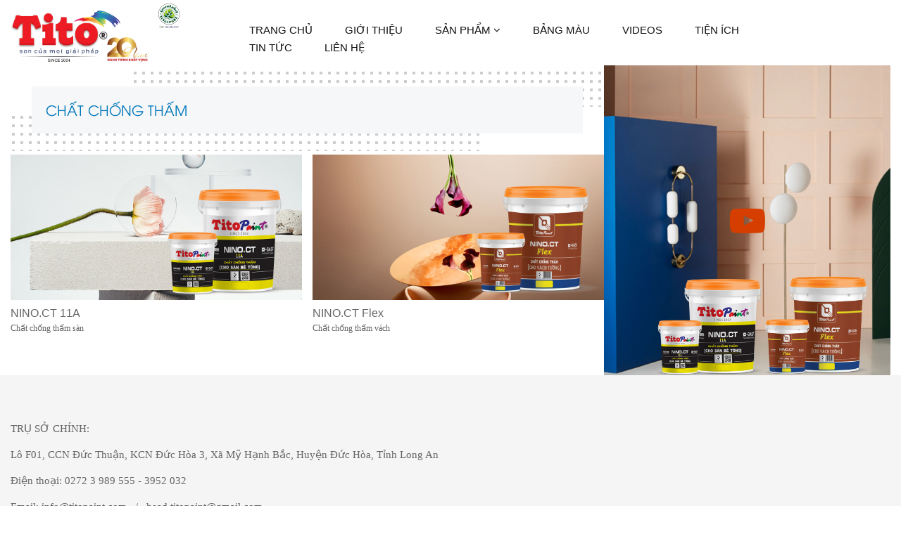

--- FILE ---
content_type: text/html; charset=utf-8
request_url: https://titopaint.com/chat_chong_tham-spdm8.html
body_size: 25706
content:


<!DOCTYPE html>

<html xmlns="http://www.w3.org/1999/xhtml">
<head><title>
	TitoPaint
</title><meta charset="UTF-8" /><meta name="viewport" content="width=device-width" /><link href="/App_Themes/font-awesome-4.3.0/css/font-awesome.css" rel="stylesheet" /><link href="/App_Themes/Home/home.css" rel="stylesheet" /><link href="/App_Themes/Font/font.css" rel="stylesheet" />
    <script src="/Scripts/jquery.js"></script>

    
    <link href="/App_Themes/about/about.css" rel="stylesheet" />
</head>
<body class="page-template page-template-page-templates page-template-homepage page-template-page-templateshomepage-php page page-id-4516 woocommerce-no-js home-6 banners-effect-6 box-layout wpb-js-composer js-comp-ver-5.7 vc_responsive">
    <form method="post" action="./chat_chong_tham-spdm8.html?id=8" id="form1">
<div class="aspNetHidden">
<input type="hidden" name="__VIEWSTATE" id="__VIEWSTATE" value="/wEPDwULLTEwOTI1OTYyNzVkZMZq9edcijEz4qd5PVqoLh7eqQwxdQa/5rtck6RHOzYo" />
</div>

<div class="aspNetHidden">

	<input type="hidden" name="__VIEWSTATEGENERATOR" id="__VIEWSTATEGENERATOR" value="5DCCC67D" />
</div>
       
         <div class="hfeed page-wrapper">
             <header id="bwp-header" class="bwp-header header-v7">

                 <div class="header-wrapper">
                     <div class="header-content " data-sticky_header="">
                         <div class="container">
                             <div class="row">
                                 <div class="col-lg-3 col-md-3 col-sm-12 col-xs-12 header-logo" style="text-align:center">
                                     <div class="wpbingoLogo" style="padding:0;  margin-top:10px;"><a href="#">
                                         <img src="/Images/logo3d.png" alt="" />
                                     </a></div>
                                      <div style = 'padding-left:15px; align-self: end; float:left' ><a href = 'https://www.titopaint.com/nhan_xanh_singapore_la_gi-ndt17.html' >                        <img style = ' align-self: end;' src = '/MediaUploader/KhangAnh_9wYlIDFaBynLjHUmk3u124926092024_093834_AM_.png' alt='Nhan xanh' title='Nhan xanh' /> </a></div>
                                 </div>
                                
                                 <div class="col-lg-8 col-md-8 col-sm-6 col-xs-6 wpbingo-menu-mobile text-center hidden-xs" style="padding:0; border:0;margin-top:25px">
                                     <div class="wpbingo-menu-wrapper">
                                         <div class="megamenu">
                                             <nav class="navbar-default">
                                                 <div class="navbar-header">
                                                     <button type="button" id="show-megamenu" class="navbar-toggle"><span>Menu</span> </button>
                                                 </div>
                                                 <div class="bwp-navigation primary-navigation navbar-mega">
                                                     <div class="float-menu">
                                                         <nav id="main-navigation" class="std-menu clearfix">
                                                             <div class="menu-main-menu-container">
                                                                 <ul id="menu-main-menu" class="menu">
                                                                   <li class="level-0 menu-item-7669    menu-item menu-item-type-post_type menu-item-object-page  std-menu ">
                                                                       <a href="/"><span class="menu-item-text">Trang chủ</span></a></li>

                                                                     <li class="level-0 menu-item-7621    menu-item menu-item-type-post_type menu-item-object-page menu-item-home current-menu-ancestor current_page_ancestor menu-item-has-children  mega-menu mega-menu-fw     ">
                                                                         <a href="/gioithieu-gt0.html"><span class="menu-item-text">giới thiệu </span></a>
                                                                     </li>
                                                                   
                                                                     <li class="level-0 menu-item-2987    menu-item menu-item-type-custom menu-item-object-custom menu-item-has-children  std-menu      ">
                                                                         <a href="/sanpham-spdm0.html"><span class="menu-item-text">sản phẩm <i class="fa fa-angle-down"></i></span></a>
                                                                         <ul class="sub-menu">
                                                                                  <li class='level-1 menu-item-1242    menu-item menu-item-type-post_type menu-item-object-page  std-menu'><a href='/son_lot_chong_kiem-spdm11.html'>SƠN LÓT CHỐNG KIỀM</a></li>      <li class='level-1 menu-item-1242    menu-item menu-item-type-post_type menu-item-object-page  std-menu'><a href='/son_noi_that-spdm7.html'>SƠN NỘI THẤT</a></li>      <li class='level-1 menu-item-1242    menu-item menu-item-type-post_type menu-item-object-page  std-menu'><a href='/son_ngoai_that-spdm6.html'>SƠN NGOẠI THẤT</a></li>      <li class='level-1 menu-item-1242    menu-item menu-item-type-post_type menu-item-object-page  std-menu'><a href='/chat_chong_tham-spdm8.html'>CHẤT CHỐNG THẤM</a></li>      <li class='level-1 menu-item-1242    menu-item menu-item-type-post_type menu-item-object-page  std-menu'><a href='/son_chong_tham_mau-spdm9.html'>SƠN CHỐNG THẤM MÀU</a></li>      <li class='level-1 menu-item-1242    menu-item menu-item-type-post_type menu-item-object-page  std-menu'><a href='/son_tito_ngoi-spdm16.html'>SƠN TITO NGÓI</a></li>      <li class='level-1 menu-item-1242    menu-item menu-item-type-post_type menu-item-object-page  std-menu'><a href='/son_dau-spdm10.html'>SƠN DẦU</a></li>      <li class='level-1 menu-item-1242    menu-item menu-item-type-post_type menu-item-object-page  std-menu'><a href='/son_sat_ma_kem-spdm19.html'>SƠN SẮT MẠ KẼM</a></li>      <li class='level-1 menu-item-1242    menu-item menu-item-type-post_type menu-item-object-page  std-menu'><a href='/son_chong_o_lot_goc_dau-spdm12.html'>SƠN CHỐNG Ố, LÓT GỐC DẦU</a></li>      <li class='level-1 menu-item-1242    menu-item menu-item-type-post_type menu-item-object-page  std-menu'><a href='/son_cong_nghiep_epoxy-spdm13.html'>SƠN CÔNG NGHIỆP EPOXY</a></li>      <li class='level-1 menu-item-1242    menu-item menu-item-type-post_type menu-item-object-page  std-menu'><a href='/bot_tret-spdm14.html'>BỘT TRÉT</a></li>      <li class='level-1 menu-item-1242    menu-item menu-item-type-post_type menu-item-object-page  std-menu'><a href='/keo_dan_gach-spdm15.html'>KEO DÁN GẠCH</a></li>      <li class='level-1 menu-item-1242    menu-item menu-item-type-post_type menu-item-object-page  std-menu'><a href='/son_nhu-spdm20.html'>SƠN NHŨ</a></li>      <li class='level-1 menu-item-1242    menu-item menu-item-type-post_type menu-item-object-page  std-menu'><a href='/son_tito_chong_nong-spdm17.html'>SƠN TITO CHỐNG NÓNG</a></li>                                                                        
                                                                          </ul>
                                                                     </li>
                                                                     <li class="level-0 menu-item-7621    menu-item menu-item-type-post_type menu-item-object-page menu-item-home current-menu-ancestor current_page_ancestor menu-item-has-children  mega-menu mega-menu-fw     ">
                                                                         <a href="/bangmau.html"><span class="menu-item-text">bảng màu</span></a>
                                                                      
                                                                     </li>
                                                                       <li class="level-0 menu-item-7621    menu-item menu-item-type-post_type menu-item-object-page menu-item-home current-menu-ancestor current_page_ancestor menu-item-has-children  mega-menu mega-menu-fw     ">
                                                                         <a href="/videos.html"><span class="menu-item-text">videos</span></a>
                                                                      
                                                                     </li>
                                                                      <li class="level-0 menu-item-7621    menu-item menu-item-type-post_type menu-item-object-page menu-item-home current-menu-ancestor current_page_ancestor menu-item-has-children  mega-menu mega-menu-fw     ">
                                                                         <a href="/danhmuctienich.html"><span class="menu-item-text">tiện ích</span></a>
                                                                      
                                                                     </li>
                                                                       <li class="level-0 menu-item-7621    menu-item menu-item-type-post_type menu-item-object-page menu-item-home current-menu-ancestor current_page_ancestor menu-item-has-children  mega-menu mega-menu-fw     ">
                                                                         <a href="/tintuc-npg0.html"><span class="menu-item-text">tin tức</span></a>
                                                                      
                                                                     </li>
                                                                      
                                                                      <li class="level-0 menu-item-7621    menu-item menu-item-type-post_type menu-item-object-page menu-item-home current-menu-ancestor current_page_ancestor menu-item-has-children  mega-menu mega-menu-fw     ">
                                                                         <a href="/lienhe.html"><span class="menu-item-text">liên hệ</span></a>
                                                                      
                                                                     </li>
                                                                 </ul>
                                                             </div>
                                                         </nav>
                                                     </div>
                                                 </div>
                                             </nav>
                                             
                                         </div>
                                     </div>
                                 </div>
                                 <div class="col-lg-1 col-md-1 col-sm-12 col-xs-12 header-right hidden-md hidden-lg">
                                     <div class="block-top-link pull-right">
                                         <aside id="nav_menu-21" class="widget widget_nav_menu">
                                             <div class="widget-custom-menu ">
                                                 <h3 class="widget-title">Menu</h3>
                                                 <div class="menu-top-menu-container">
                                                     <ul id="menu-top-menu" class="menu">
                                                         <li class="level-0 menu-item-103    menu-item menu-item-type-post_type menu-item-object-page  std-menu      "><a href="/"><span class="menu-item-text">Trang chủ</span></a></li>
                                                         <li class="level-0 menu-item-104    menu-item menu-item-type-post_type menu-item-object-page  std-menu      "><a href="/gioithieu-gt0.html"><span class="menu-item-text">Giới thiệu</span></a></li>
                                                         <li class="level-0 menu-item-106    menu-item menu-item-type-post_type menu-item-object-page  std-menu      "><a href="/sanpham-spdm0.html'"><span class="menu-item-text">Sản phẩm</span></a></li>
                                                         <li class="level-0 menu-item-106    menu-item menu-item-type-post_type menu-item-object-page  std-menu      "><a href="/bangmau.html"><span class="menu-item-text">Bảng màu</span></a></li>
                                                         <li class="level-0 menu-item-106    menu-item menu-item-type-post_type menu-item-object-page  std-menu      "><a href="/videos.html"><span class="menu-item-text">Videos</span></a></li>
                                                         <li class="level-0 menu-item-106    menu-item menu-item-type-post_type menu-item-object-page  std-menu      "><a href="/danhmuctienich.html"><span class="menu-item-text">Tiện ích</span></a></li>
                                                         <li class="level-0 menu-item-106    menu-item menu-item-type-post_type menu-item-object-page  std-menu      "><a href="/tintuc-npg0.html"><span class="menu-item-text">Tin tức</span></a></li>
                                                         <li class="level-0 menu-item-106    menu-item menu-item-type-post_type menu-item-object-page  std-menu      "><a href="/lienhe.html"><span class="menu-item-text">Liên hệ</span></a></li>

                                                             </ul>
                                                 </div>
                                             </div>
                                         </aside>
                                     </div>
                                   
                                 </div>
                             </div>
                         </div>
                     </div>
                 </div>
             </header>
             <div id="bwp-main" class="bwp-main">
                 <div id="main-content" class="main-content">
                <div id="primary" class="content-area container">
                    <div id="content" class="site-content" role="main">
                         
      <div class='row'>             <div class='col-lg-8 col-md-8 col-sm-12 col-xs-12 ' style='padding: inherit;'>         <div class='arc-home-about-left'>                                            	<div class='arc-home-left-content  bg-gray'>                               <h2 class='fontproduct'><a href='/chat_chong_tham-spdm8.html'>CHẤT CHỐNG THẤM</a></h2>                                <h3 class='desproduct'> </h3>                            </div>                                    </div>                       <div class='col-lg-12 col-md-12 col-sm-12 col-xs-12 ' style='padding-right: 0'>    <div class='vc_column-inner'>           <div class='wpb_wrapper'>           <div class='bwp_list_default default  no-title'>               <div class='content products-list grid row'>        <div class='item-product col-lg-6 col-md-6 col-sm-12 col-xs-12'>                                                        <div class='products-entry clearfix product-wapper'>                                                      <div class='products-thumb'>                                                                <div class='product-lable'></div>                                                         <div class='product-thumb-hover'><a href='/nino_ct_a-spct72.html' class='woocommerce-LoopProduct-link'>     <img   src='/MediaUploader/KhangAnh_Wf1vDuaMcGr65BI4mzwP7510082020_063831_PM_.jpg' alt='NINO.CT 11A ' title='NINO.CT 11A ' class='attachment-woocommerce_thumbnail size-woocommerce_thumbnail wp-post-image'> <img  src='/MediaUploader/KhangAnh_8TfgDjoQLvbdhn1kc4Ym7610082020_063831_PM_.jpg' alt='NINO.CT 11A ' title='NINO.CT 11A ' class='hover-image back'></a>                                                </div>                                                      </div>                                                                         <div class='products-content'>                                                           <h3 class='product-title'><a href='/nino_ct_a-spct72.html'>NINO.CT 11A </a></h3>                                                       <span style='font-size:12px;'>Chất chống thấm sàn</span>                                                    </div>                                                   </div>                                                                          </div>                  <div class='item-product col-lg-6 col-md-6 col-sm-12 col-xs-12'>                                                        <div class='products-entry clearfix product-wapper'>                                                      <div class='products-thumb'>                                                                <div class='product-lable'></div>                                                         <div class='product-thumb-hover'><a href='/nino_ct_flex-spct73.html' class='woocommerce-LoopProduct-link'>     <img   src='/MediaUploader/KhangAnh_9HvlLwm5qjJE3GTAcK7x3028072020_121751_PM_.jpg' alt='NINO.CT Flex ' title='NINO.CT Flex ' class='attachment-woocommerce_thumbnail size-woocommerce_thumbnail wp-post-image'> <img  src='/MediaUploader/KhangAnh_Vx7BYu6odiENTStXkMsJ3028072020_121751_PM_.jpg' alt='NINO.CT Flex ' title='NINO.CT Flex ' class='hover-image back'></a>                                                </div>                                                      </div>                                                                         <div class='products-content'>                                                           <h3 class='product-title'><a href='/nino_ct_flex-spct73.html'>NINO.CT Flex </a></h3>                                                       <span style='font-size:12px;'>Chất chống thấm vách</span>                                                    </div>                                                   </div>                                                                          </div>                       </div>               </div>         </div>        </div>          </div>                                     </div>        <div class='col-lg-4 col-md-4 col-sm-12 col-xs-12 '>         <div class='vc_column-inner'>             <div class='wpb_wrapper'>                  <div class='bwp-widget-video '>               <div class='bg-video'>                                  <div class='video-wrapper videos'>                     <div class='bwp-image'><a class='bwp-video' href='https://www.youtube.com/watch?v=ZHRFzseD5bA'>                         <div class='videoThumb'>                                                  <img class='img-responsive' src='/MediaUploader/KhangAnh_Xiej53DsA2SwMnb9TqfN7710082020_063912_PM_.jpg' alt='CHẤT CHỐNG THẤM' title='CHẤT CHỐNG THẤM'></div>                      </a></div>                             </div>                         </div>                      </div>                      </div>                </div>                  </div>                </div>               

                      
                    </div>
                </div>
            </div>
             </div>
             <footer id="bwp-footer" class="bwp-footer footer-1">
                 <div class="container">
               
                     <div class="vc_row-full-width vc_clearfix"></div>
                     <div data-vc-full-width="true" data-vc-full-width-init="false" class="vc_row wpb_row vc_row-fluid footer-main">
                         
                         <div class="wpb_column vc_column_container vc_col-sm-12 vc_col-lg-12 vc_col-md-12">
                             <div class="vc_column-inner">
                                 <div class="wpb_wrapper">
                                
                                     <div class="wpb_text_column wpb_content_element ">
                                         <div class="wpb_wrapper" style="line-height:1.5">
                                    <p><strong>TRỤ SỞ CH&Iacute;NH:</strong></p>

<p>L&ocirc; F01, CCN Đức Thuận, KCN Đức H&ograve;a 3, X&atilde;&nbsp;Mỹ Hạnh Bắc, Huyện Đức H&ograve;a, Tỉnh Long An</p>

<p>Điện thoại: 0272 3 989 555 - 3952 032</p>

<p>Email: info@titopaint.com&nbsp; &nbsp;/&nbsp; &nbsp;head.titopaint@gmail.com</p>

<p>Website: www.titopaint.com&nbsp; &nbsp;/&nbsp; &nbsp; www.solite.com.vn</p>

<p>MSDN: 1101793332</p>

<p><strong>CHI NH&Aacute;NH Đ&Agrave; NẴNG </strong>:</p>

<p>Địa chỉ: 34 - 36 - 38 B&ugrave;i Tấn Di&ecirc;n, Phường H&ograve;a Minh, Quận Li&ecirc;n Chiểu, Tp. Đ&agrave; Nẵng</p>

<p>Điện Thoại: 0236 3 741 867&nbsp; &nbsp; &nbsp;|&nbsp; &nbsp; &nbsp;Email: cn_danang@titopaint.com</p>

<p>&nbsp;</p>

                                         </div>
                                     </div>
                                 </div>
                             </div>
                         </div>
                     </div>
                     <div class="vc_row-full-width vc_clearfix"></div>
                     <div class="vc_row wpb_row vc_row-fluid footer-copyright">
                         <div class="wpb_column vc_column_container vc_col-sm-12 vc_col-lg-6 vc_col-md-6">
                             <div class="vc_column-inner">
                                 <div class="wpb_wrapper">
                                     <div class="wpb_text_column wpb_content_element ">
                                         <div class="wpb_wrapper">
                                             <p>Copyright © 2020 <a href="#">TITOPAINT</a>. All rights reserved.<br />
                                                 Design and develop by <a href="https://www.khanhanhtech.com">KHANGANHTECH</a></p>
                                         </div>
                                     </div>
                                 </div>
                             </div>
                         </div>
                      
                     </div>
                 </div>
             </footer>
         </div>
      
        <script type="text/javascript">
        var c = document.body.className;
        c = c.replace(/woocommerce-no-js/, 'woocommerce-js');
        document.body.className = c;</script>
        <script src="/Scripts/home.js"></script>
        <script src="/App_Themes/about/isotope.pkgd.min.js"></script>
        <script src="/App_Themes/about/custom.js"></script>
        	<!-- JavaScripts
	============================================= -->

        <script src="/Scripts/jqueryhome.js"></script>
	<script src="/Scripts/plugins.min.js"></script>

	<!-- Footer Scripts
	============================================= -->
        <script src="/Scripts/functions.js"></script>
         <link rel="stylesheet" type="text/css" media="all" href="/App_Themes/autocomplate/scripts/style.css">
  <script type="text/javascript" src="/App_Themes/autocomplate/scripts/jquery-1.9.1.min.js"></script>
  <script type="text/javascript" src="/App_Themes/autocomplate/scripts/jquery.autocomplete.min.js"></script>
           <script>
               $(function () {
                   var currencies = [
                     { value: 'TP Hồ Chí Minh', data: '2' },{ value: 'Cần Thơ', data: '3' },{ value: 'Đà Nẵng', data: '4' },{ value: 'Hậu Giang', data: '5' },{ value: 'Bình Dương', data: '6' },{ value: 'Bà Rịa Vũng Tàu', data: '7' },{ value: 'Lâm Đồng', data: '8' },{ value: 'Bình Thuận', data: '9' },{ value: 'Đồng Nai', data: '10' },{ value: 'Tây Ninh', data: '11' },{ value: 'Bến Tre', data: '12' },{ value: 'Long An', data: '13' },{ value: 'Vĩnh Long', data: '14' },{ value: 'Bạc Liêu', data: '15' },{ value: 'Tiền Giang', data: '16' },{ value: 'Đồng Tháp', data: '17' },{ value: 'Kiên Giang', data: '18' },{ value: 'Cà Mau', data: '19' },{ value: 'Sóc Trăng', data: '20' },{ value: 'An Giang', data: '21' },{ value: 'Bình Phước', data: '22' },{ value: 'Phú Yên', data: '23' },{ value: 'Quảng Ngãi', data: '24' },{ value: 'Gia Lai', data: '25' },{ value: 'Đăk Nông', data: '10023' },{ value: 'Kon Tum', data: '10024' },{ value: 'Đắk Lắk', data: '10025' },{ value: 'Trà Vinh', data: '10026' },{ value: 'Quảng Nam', data: '10027' },{ value: 'Thừa Thiên Huế', data: '10028' },{ value: 'Quảng Bình', data: '10029' },{ value: 'Bình Định', data: '10030' },{ value: 'Quảng Trị', data: '10031' },{ value: 'Hà Tĩnh', data: '10032' },{ value: 'Khánh Hòa', data: '10034' },{ value: 'Ninh Thuận', data: '10035' },
                   ];

                   // setup autocomplete function pulling from currencies[] array
                   $('#autocomplete').autocomplete({
                       lookup: currencies,
                       onSelect: function (suggestion) {
                           window.location = '/hethongdaily-lc' + suggestion.data + '.html';
                       }
                   });


               });
</script> 
         <script src="/Scripts/videosyoutube/main.js"></script>
  
    </form>
</body>
</html>


--- FILE ---
content_type: text/css
request_url: https://titopaint.com/App_Themes/Font/font.css
body_size: 373
content:
@font-face {
  font-family: 'UTM Avo';
  src: url('UTM Avo.eot');
  src: url('UTM Avo.eot?#iefix') format('embedded-opentype'),
       url('UTM Avo.woff2') format('woff2');
  font-weight: normal;
  font-style: normal;
}

@font-face {
  font-family: 'UTM Avo';
  src: url('UTMAvo.woff') format('woff');
  font-weight: normal;
  font-style: normal;
}



--- FILE ---
content_type: text/css
request_url: https://titopaint.com/App_Themes/about/about.css
body_size: 5178
content:

/*======================================
5. BOX SPACING (Padding & Margin)
======================================*/

/*-------------------------------------
	1.1 padding (around)
-------------------------------------*/
.p-a0 {padding:0;}
.p-a5 {padding:5px;}
.p-a10 {padding:10px;}
.p-a15 {padding:15px;}
.p-a20 {padding:20px;}
.p-a25 {padding:25px;}
.p-a30 {padding:30px;}
.p-a40 {padding:40px;}
.p-a50 {padding:50px;}
.p-a60 {padding:60px;}
.p-a70 {padding:70px;}
.p-a80 {padding:80px;}
.p-a90 {padding:90px;}
.p-a100 {padding:100px;}
.p-a110 {padding:110px;}
.p-a120 {padding:120px;}
.p-a130 {padding:130px;}
.p-a140 {padding:140px;}
.p-a150 {padding:150px;}

/*-------------------------------------
	1.2 Padding (top)
-------------------------------------*/
.p-t0 {padding-top:0;}
.p-t5 {padding-top:5px;}
.p-t10 {padding-top:10px;}
.p-t15 {padding-top:15px;}
.p-t20 {padding-top:20px;}
.p-t25 {padding-top:25px;}
.p-t30 {padding-top:30px;}
.p-t40 {padding-top:40px;}
.p-t50 {padding-top:50px;}
.p-t60 {padding-top:60px;}
.p-t70 {padding-top:70px;}
.p-t80 {padding-top:80px;}
.p-t90 {padding-top:90px;}
.p-t100 {padding-top:100px;}
.p-t110 {padding-top:110px;}
.p-t120 {padding-top:120px;}
.p-t130 {padding-top:130px;}
.p-t140 {padding-top:140px;}
.p-t150 {padding-top:150px;}

/*-------------------------------------
    1.3 Padding (bottom)
-------------------------------------*/
.p-b0 {padding-bottom:0;}
.p-b5 {padding-bottom:5px;}
.p-b10 {padding-bottom:10px;}
.p-b15 {padding-bottom:15px;}
.p-b20 {padding-bottom:20px;}
.p-b25 {padding-bottom:25px;}
.p-b30 {padding-bottom:30px;}
.p-b40 {padding-bottom:40px;}
.p-b50 {padding-bottom:50px;}
.p-b60 {padding-bottom:60px;}
.p-b70 {padding-bottom:70px;}
.p-b80 {padding-bottom:80px;}
.p-b90 {padding-bottom:90px;}
.p-b100 {padding-bottom:100px;}
.p-b110 {padding-bottom:110px;}
.p-b120 {padding-bottom:120px;}
.p-b130 {padding-bottom:130px;}
.p-b140 {padding-bottom:140px;}
.p-b150 {padding-bottom:150px;}

/*-------------------------------------
	1.4 Padding (left)
-------------------------------------*/
.p-l0 {padding-left:0;}
.p-l5 {padding-left:5px;}
.p-l10 {padding-left:10px;}
.p-l15 {padding-left:15px;}
.p-l20 {padding-left:20px;}
.p-l25 {padding-left:25px;}
.p-l30 {padding-left:30px;}
.p-l40 {padding-left:40px;}
.p-l50 {padding-left:50px;}
.p-l60 {padding-left:60px;}
.p-l70 {padding-left:70px;}
.p-l80 {padding-left:80px;}
.p-l90 {padding-left:90px;}
.p-l100 {padding-left:100px;}
.p-l110 {padding-left:110px;}
.p-l120 {padding-left:120px;}
.p-l130 {padding-left:130px;}
.p-l140 {padding-left:140px;}
.p-l150 {padding-left:150px;}

/*-------------------------------------
	1.5 Padding (right)
-------------------------------------*/
.p-r0 {padding-right:0;}
.p-r5 {padding-right:5px;}
.p-r10 {padding-right:10px;}
.p-r15 {padding-right:15px;}
.p-r20 {padding-right:20px;}
.p-r25 {padding-right:25px;}
.p-r30 {padding-right:30px;}
.p-r40 {padding-right:40px;}
.p-r50 {padding-right:50px;}
.p-r60 {padding-right:60px;}
.p-r70 {padding-right:70px;}
.p-r80 {padding-right:80px;}
.p-r90 {padding-right:90px;}
.p-r100 {padding-right:100px;}
.p-r110 {padding-right:110px;}
.p-r120 {padding-right:120px;}
.p-r130 {padding-right:130px;}
.p-r140 {padding-right:140px;}
.p-r150 {padding-right:150px;}

/*-------------------------------------
	1.6 Padding (left right)
-------------------------------------*/
.p-lr0 {padding-left:0; padding-right:0; }
.p-lr5 {padding-left:5px; padding-right:5px;}
.p-lr10 {padding-left:10px; padding-right:10px;}
.p-lr15 {padding-left:15px; padding-right:15px;}
.p-lr20 {padding-left:20px; padding-right:20px;}
.p-lr25 {padding-left:25px; padding-right:25px;}
.p-lr30 {padding-left:30px; padding-right:30px;}
.p-lr40 {padding-left:40px; padding-right:40px;}
.p-lr50 {padding-left:50px; padding-right:50px;}
.p-lr60 {padding-left:60px; padding-right:60px;}
.p-lr70 {padding-left:70px; padding-right:70px;}
.p-lr80 {padding-left:80px; padding-right:80px;}
.p-lr90 {padding-left:90px; padding-right:90px;}
.p-lr100 {padding-left:100px; padding-right:100px;}
.p-lr120 {padding-left:120px; padding-right:120px;}
.p-lr150 {padding-left:150px; padding-right:150px;}

/*-------------------------------------
	1.7 Padding (top bottom)
-------------------------------------*/
.p-tb0 {padding-bottom:0; padding-top:0; }
.p-tb5 {padding-bottom:5px; padding-top:5px;}
.p-tb10 {padding-bottom:10px; padding-top:10px;}
.p-tb15 {padding-bottom:15px; padding-top:15px;}
.p-tb20 {padding-bottom:20px; padding-top:20px;}
.p-tb25 {padding-bottom:25px; padding-top:25px;}
.p-tb30 {padding-bottom:30px; padding-top:30px;}
.p-tb40 {padding-bottom:40px; padding-top:40px;}
.p-tb50 {padding-bottom:50px; padding-top:50px;}
.p-tb60 {padding-bottom:60px; padding-top:60px;}
.p-tb70 {padding-bottom:70px; padding-top:70px;}
.p-tb80 {padding-bottom:80px; padding-top:80px;}
.p-tb90 {padding-bottom:90px; padding-top:90px;}
.p-tb100 {padding-bottom:100px; padding-top:100px;}
.p-tb120 {padding-bottom:120px; padding-top:120px;}
.p-tb150 {padding-bottom:150px; padding-top:150px;}

/*-------------------------------------
	2.1 margin (around)
-------------------------------------*/
.m-a-1{margin:-1px}
.m-a0 {margin:0;}
.m-a5 {margin:5px;}
.m-a10 {margin:10px;}
.m-a15 {margin:15px;}
.m-a20 {margin:20px;}
.m-a30 {margin:30px;}
.m-a40 {margin:40px;}
.m-a50 {margin:50px;}
.m-a60 {margin:60px;}
.m-a70 {margin:70px;}
.m-a80 {margin:80px;}
.m-a90 {margin:90px;}
.m-a100 {margin:100px;}
.m-a110 {margin:110px;}
.m-a120 {margin:120px;}
.m-a130 {margin:130px;}
.m-a140 {margin:140px;}
.m-a150 {margin:150px;}

/*-------------------------------------
	2.2 marging (top)
-------------------------------------*/
.m-t0 {margin-top:0;}
.m-t5 {margin-top:5px;}
.m-t10 {margin-top:10px;}
.m-t15 {margin-top:15px;}
.m-t20 {margin-top:20px;}
.m-t30 {margin-top:30px;}
.m-t40 {margin-top:40px;}
.m-t50 {margin-top:50px;}
.m-t60 {margin-top:60px;}
.m-t70 {margin-top:70px;}
.m-t80 {margin-top:80px;}
.m-t90 {margin-top:90px;}
.m-t100 {margin-top:100px;}
.m-t110 {margin-top:110px;}
.m-t120 {margin-top:120px;}
.m-t130 {margin-top:130px;}
.m-t140 {margin-top:140px;}
.m-t150 {margin-top:150px;}

/*-------------------------------------
	2.3 marging (bottom)
-------------------------------------*/
.m-b0 {margin-bottom:0;}
.m-b5 {margin-bottom:5px;}
.m-b10 {margin-bottom:10px;}
.m-b15 {margin-bottom:15px;}
.m-b20 {margin-bottom:20px;}
.m-b30 {margin-bottom:30px;}
.m-b40 {margin-bottom:40px;}
.m-b50 {margin-bottom:50px;}
.m-b60 {margin-bottom:60px;}
.m-b70 {margin-bottom:70px;}
.m-b80 {margin-bottom:80px;}
.m-b90 {margin-bottom:90px;}
.m-b100 {margin-bottom:100px;}
.m-b110 {margin-bottom:110px;}
.m-b120 {margin-bottom:120px;}
.m-b130 {margin-bottom:130px;}
.m-b140 {margin-bottom:140px;}
.m-b150 {margin-bottom:150px;}

/*-------------------------------------
	2.4 marging (left)
-------------------------------------*/
.m-l0 {margin-left:0;}
.m-l5 {margin-left:5px;}
.m-l10 {margin-left:10px;}
.m-l15 {margin-left:15px;}
.m-l20 {margin-left:20px;}
.m-l30 {margin-left:30px;}
.m-l40 {margin-left:40px;}
.m-l50 {margin-left:50px;}
.m-l60 {margin-left:60px;}
.m-l70 {margin-left:70px;}
.m-l80 {margin-left:80px;}
.m-l90 {margin-left:90px;}
.m-l100 {margin-left:100px;}
.m-l110 {margin-left:110px;}
.m-l120 {margin-left:120px;}
.m-l130 {margin-left:130px;}
.m-l140 {margin-left:140px;}
.m-l150 {margin-left:150px;}

/*-------------------------------------
	2.5 marging (right)
-------------------------------------*/
.m-r0 {margin-right:0;}
.m-r5 {margin-right:5px;}
.m-r10 {margin-right:10px;}
.m-r15 {margin-right:15px;}
.m-r20 {margin-right:20px;}
.m-r30 {margin-right:30px;}
.m-r40 {margin-right:40px;}
.m-r50 {margin-right:50px;}
.m-r60 {margin-right:60px;}
.m-r70 {margin-right:70px;}
.m-r80 {margin-right:80px;}
.m-r90 {margin-right:90px;}
.m-r100 {margin-right:100px;}
.m-r110 {margin-right:110px;}
.m-r120 {margin-right:120px;}
.m-r130 {margin-right:130px;}
.m-r140 {margin-right:140px;}
.m-r150 {margin-right:150px;}

/*-------------------------------------
	2.6 marging (left right)
-------------------------------------*/
.m-lr0 {margin-left:0; margin-right:0; }
.m-lr5 {margin-left:5px; margin-right:5px; }
.m-lr10 {margin-left:10px; margin-right:10px; }
.m-lr15 {margin-left:15px; margin-right:15px; }
.m-lr20 {margin-left:20px; margin-right:20px; }
.m-lr30 {margin-left:30px; margin-right:30px; }
.m-lr40 {margin-left:40px; margin-right:40px; }
.m-lr50 {margin-left:50px; margin-right:50px; }
.m-lr60 {margin-left:60px; margin-right:60px; }
.m-lr70 {margin-left:70px; margin-right:70px; }
.m-lr80 {margin-left:80px; margin-right:80px; }
.m-lr90 {margin-left:90px; margin-right:90px; }
.m-lr100 {margin-left:100px; margin-right:100px; }
.m-lr120 {margin-left:120px; margin-right:120px; }
.m-lr150 {margin-left:150px; margin-right:150px; }

/*-------------------------------------
	2.7 marging (top bottom)
-------------------------------------*/
.m-tb0 {margin-bottom:0; margin-top:0; }
.m-tb5 {margin-bottom:5px; margin-top:5px; }
.m-tb10 {margin-bottom:10px; margin-top:10px; }
.m-tb15 {margin-bottom:15px; margin-top:15px; }
.m-tb20 {margin-bottom:20px; margin-top:20px; }
.m-tb30 {margin-bottom:30px; margin-top:30px; }
.m-tb40 {margin-bottom:40px; margin-top:40px; }
.m-tb50 {margin-bottom:50px; margin-top:50px; }
.m-tb60 {margin-bottom:60px; margin-top:60px; }
.m-tb70 {margin-bottom:70px; margin-top:70px; }
.m-tb80 {margin-bottom:80px; margin-top:80px; }
.m-tb90 {margin-bottom:90px; margin-top:90px; }
.m-tb100 {margin-bottom:100px; margin-top:100px; }
.m-tb120 {margin-bottom:120px; margin-top:120px; }
.m-tb150 {margin-bottom:150px; margin-top:150px; }

/*-------------------------------------
	2.8 colum gap less
-------------------------------------*/
.no-col-gap [class*="col-xs-"],
.no-col-gap [class*="col-sm-"],
.no-col-gap [class*="col-md-"],
.no-col-gap [class*="col-lg-"] {
	padding-left:0;
	padding-right:0;
}	


/*-------------------------------------
	2. background color
-------------------------------------*/
.bg-transparent{background-color:transparent;}
.site-bg-primary{background-color:#d5dd02;}
.bg-secondry{background-color:#141b1f;}
.bg-white{background-color:#FFF;}
.bg-black{background-color:#000;}
.bg-black-light{background-color:#212121;}
.bg-gray{background-color:#f6f7f8;}
.bg-gray-light{background-color:#f1f1f1;}
.bg-gray-dark{background-color:#d3d3d3;}
.bg-red{background-color:#fb5455;}
.bg-green{background-color:#d5dd02;}
.bg-yellow{background-color:#fff000;}
.bg-dark-blue{background-color:#161b23;}
.bg-light-blue{background-color:#3097db;}
/*arc-home-about-left */

.arc-home-about-left {
	position:relative;
	z-index:1;
}

.arc-home-about-left:before, .arc-home-about-left:after{
	content:'';
	position:absolute;
	z-index:-1;
	height:80%;
	width:80%;
	background-image:url(/images/background/bg-5.png);
	background-repeat:repeat;
	
	-webkit-animation: slide-top 1s cubic-bezier(0.250, 0.460, 0.450, 0.940) infinite alternate-reverse ;
	animation: slide-top 1s cubic-bezier(0.250, 0.460, 0.450, 0.940) infinite alternate-reverse ;
}

.arc-home-about-left:before{
	-webkit-animation: slide-top 1s cubic-bezier(0.250, 0.460, 0.450, 0.940) infinite alternate-reverse ;
	animation: slide-top 1s cubic-bezier(0.250, 0.460, 0.450, 0.940) infinite alternate-reverse ;
}
.arc-home-about-left:after{
	-webkit-animation: slide-bottom 1s cubic-bezier(0.250, 0.460, 0.450, 0.940) infinite alternate-reverse ;
	animation: slide-bottom 1s cubic-bezier(0.250, 0.460, 0.450, 0.940) infinite alternate-reverse ;
}


 /*animation slide-top*/
@-webkit-keyframes slide-top {
  0% {
    -webkit-transform: translateY(0);
            transform: translateY(0);
  }
  100% {
    -webkit-transform: translateY(-10px);
            transform: translateY(-10px);
  }
}
@keyframes slide-top {
  0% {
    -webkit-transform: translateY(0);
            transform: translateY(0);
  }
  100% {
    -webkit-transform: translateY(-10px);
            transform: translateY(-10px);
  }
}
 /*animation slide-bottom*/

@-webkit-keyframes slide-bottom {
  0% {
    -webkit-transform: translateY(0);
            transform: translateY(0);
  }
  100% {
    -webkit-transform: translateY(10px);
            transform: translateY(10px);
  }
}
@keyframes slide-bottom {
  0% {
    -webkit-transform: translateY(0);
            transform: translateY(0);
  }
  100% {
    -webkit-transform: translateY(10px);
            transform: translateY(10px);
  }
}

.arc-home-about-left:before{
	left:-2px;
	bottom:-35px;
}

.arc-home-about-left:after{
	right:-2px;
	top:-35px;
}

.arc-home-left-content{
	padding:10px 20px;
	margin:30px 30px;	
}
.wt-tilte-light{
	font-weight:300;
	font-family: 'Raleway', sans-serif;
	letter-spacing:2px;
	text-transform:capitalize;
}


.arc-home-about-right .row [class*="col-"]{
	padding-left:20px;
	padding-right:0px;
}

.arc-home-about-right span.title-small{
	font-weight:600;
	display:block;
}

.arc-about-year-pic{position:relative; background-color:#fff;}
.arc-about-year-pic img{widows:100%; opacity:0.1}
.arc-about-year-info{
position: absolute;
top: 0px;
right: 0px;
padding: 20px;;}

@media only screen and (max-width:991px){

.arc-home-about-right{
    margin:30px -10px -20px -10px;
}	
.arc-home-about-right .row [class*="col-"] {
    padding:0px 10px;
}		
}

@media only screen and (max-width:768px){
.arc-home-about-left:before{
	left:0px;
	bottom:-50px;
}

.arc-home-about-left:after{
	right:0px;
	top:-50px;
}
.arc-about-year {
	text-align:right;
}
.arc-home-about-right .row [class*="col-"].masonry-item {
   width:50%;
}
	
.arc-home-about-right .row [class*="col-"] {
    padding: 0px 10px;
}	
}
@media only screen and (max-width:480px){
.arc-home-about-right .row [class*="col-"].masonry-item {
   width:50%;
}
.arc-home-left-content {
    margin: 30px 15px;
}
.arc-home-about-left:after {
    right: -3px;
    top: -25px;
}
.arc-home-about-left:before {
    bottom: -25px;
	left:-3px;
}	
.arc-home-about-left:before, .arc-home-about-left:after{
	height:79%;
}	
}


.text-outline{
	font-family: 'Oswald', sans-serif;
	font-size: 90px;
	line-height: 88px;
	font-weight:900;
	opacity:0.3;
	color: #fff;
	-webkit-text-fill-color: rgba(0,0,0,0);
	-ms-text-fill-color: rgba(0,0,0,0);
	-moz-text-fill-color: rgba(0,0,0,0);
	-o-text-fill-color: rgba(0,0,0,0);
	
	-webkit-text-stroke-width: 2px;
	-ms-text-stroke-width: 2px;
	-moz-text-stroke-width: 2px;
	-o-text-stroke-width: 2px;
	
	-webkit-text-stroke-color: #000;
	-ms-text-stroke-color: #000;
	-moz-text-stroke-color: #000;
	-o-text-stroke-color: #000;
	
}

.data-title-large{position:relative; overflow:hidden;}
.data-title-large .wt-tilte-large:after{
	font-family: 'Poppins', sans-serif;
	position: absolute;
    content:attr(data-title);
	opacity:0.1;
	color: #000;		
	font-weight: 700;
	font-size: 360px;
	line-height:360px;
	text-transform: uppercase;
	bottom: -90px;
	right: -40px;
	z-index: 2;
	
	-webkit-transition: all .5s ease-in-out;
	-moz-transition:all .5s ease-in-out;
	-ms-transition:all .5s ease-in-out;
	-o-transition:all .5s ease-in-out;
	transition:all .5s ease-in-out;	

	-webkit-text-fill-color: rgba(0,0,0,0);
	-ms-text-fill-color: rgba(0,0,0,0);
	-moz-text-fill-color: rgba(0,0,0,0);
	-o-text-fill-color: rgba(0,0,0,0);
	
	-webkit-text-stroke-width: 1px;
	-ms-text-stroke-width: 1px;
	-moz-text-stroke-width: 1px;
	-o-text-stroke-width: 1px;
	
	-webkit-text-stroke-color: #000;
	-ms-text-stroke-color: #000;
	-moz-text-stroke-color: #000;
	-o-text-stroke-color: #000;
		
}
.data-title-large p{margin-bottom:15px;}

@media only screen and (max-width:1200px){
.text-outline{
	font-size:80px;
	line-height:75px;
	display:block;
}
.arc-about-year-info .wt-title{
	font-size:24px;
	line-height:28px;
}
}

@media only screen and (max-width:991px){
.text-outline{
	font-size:100px;
	line-height:100px;
	display:block;
}
.arc-about-year-info .wt-title{
	font-size:46px;
	line-height:56px;
}
.arc-about-year-info {
    right: 10px;
}
}
@media only screen and (max-width:768px){
.text-outline{
	font-size:80px;
	line-height:80px;
	display:block;
}
.arc-about-year-info .wt-title{
	font-size:24px;
	line-height:28px;
}
}

@media only screen and (max-width:480px){
.text-outline{
	font-size:30px;
	line-height:30px;
}
}

.box-shadow{
	-webkit-box-shadow: 0 0 15px 5px rgba(0,0,0,0.1);
	box-shadow: 0 0 15px 5px rgba(0,0,0,0.1);
}

.data-title-large:hover .wt-tilte-large:after{
	opacity:0.5;
}

/*custom-block-outer*/
.custom-block-outer{
	display:block;
	width:100%
}
.custom-left-part,
.custom-right-part{
	display:block;
	float:left;
}

.custom-left-part{
	width:50%;
}
.custom-right-part{
	width:50%;
}
.custom-right-part-content{
	padding-left:30px;
}

/*verticle slider*/
.verticle-center-slider-block-outer{
	margin: 0px 30px 0px 0px;
	max-width: 525px;
	float: right;
}
.verticle-center-slider-block{margin:50px 0px;}
.verticle-center-slider-block .wt-box{position: relative; width:100%;background-color: #fff;}
.verticle-center-slider-block .wt-box img{width:100%; opacity:0.6}
.slick-slide.slick-current .verticle-center-slider-block .wt-box img{width:100%; opacity:1} 
.verticle-center-slider-block .wt-box a{
	position: absolute;
	background-color: rgba(0,0,0,0.4);
	color: #fff;
	padding: 15px;
	text-align: center;
	font-weight: 600;
	right: 15px;
	left: 15px;
	bottom:15px;
	display:none;
}

.slick-slide.slick-current .verticle-center-slider-block .wt-box a{
	display:block;
}

.slick-slide.slick-current .verticle-center-slider-block .wt-box a.mfp-link{
	position: absolute;
	right: 10px;
	top: 10px;
	width: 50px;
	height: 50px;
	left: auto;
	background-color: rgba(0,0,0,0.7);
}

.slick-slide.slick-current .verticle-center-slider-block .wt-box a.mfp-link i{
	font-size:22px;
}


.vertical-center-slider .slick-list{padding:155px 0px !important}

/*-------------------------------------
	10. Image effects 
-------------------------------------*/
.wt-img-effect {position: relative;	overflow: hidden;	display: block;}
.wt-img-effect img {display: block;	
	margin: 0;	
	width: 100%;	
	height: auto;
	transition: all 0.25s;
	-moz-transition: all 0.25s;
	-webkit-transition: all 0.25s;
	-o-transition: all 0.25s;
}

/* 10.1 image-opacity */
.wt-img-effect.opacity img:hover {opacity: 0.8;	-moz-opacity: 0.8;	-webkit-opacity: 0.8;}

/*10.2 image-zoom */
.wt-img-effect.zoom-slow img {transition: all 10s;	-moz-transition: all 10s;	-webkit-transition: all 10s;	-o-transition: all 10s;}
.wt-img-effect.zoom-slow:hover img {-moz-transform: scale(2);	-webkit-transform: scale(2);	-o-transform: scale(2);	-ms-transform: scale(2);	transform: scale(2);}

/*10.3 image-zoom-slow */
.wt-img-effect.zoom:hover img {
	-moz-transform: scale(1.5);
	-webkit-transform: scale(1.5);
	-o-transform: scale(1.5);
	-ms-transform: scale(1.5);
	transform: scale(1.5);
}

/*10.4 image-shrink */
.wt-img-effect.shrink:hover img {
	transform: scale(0.8);
	-ms-transform: scale(0.8);
	-webkit-transform: scale(0.8);
	-o-transform: scale(0.8);
	-moz-transform: scale(0.8);
}

/*10.5 image-side-pan */
.wt-img-effect.side-pan:hover img {
	margin-left: -9%;
	transform: scale(1.2);
	-ms-transform: scale(1.2);
	-webkit-transform: scale(1.2);
	-o-transform: scale(1.2);
	-moz-transform: scale(1.2);
}

/*10.6 image-vertical-pan */
.wt-img-effect.vertical-pan:hover img {
	margin-top: -10%;
	transform: scale(1.2);
	-ms-transform: scale(1.2);
	-webkit-transform: scale(1.2);
	-o-transform: scale(1.2);
	-moz-transform: scale(1.2);
}

/*10.7 image-fade-in */
.wt-img-effect.fade-in {	background: #262423}
.wt-img-effect.fade-in img {	opacity: 0.65;	-moz-opacity: 0.65;	-webkit-opacity: 0.65;}
.wt-img-effect.fade-in:hover img {	opacity: 1;	-moz-opacity: 1;	-webkit-opacity: 1;}

/*10.8 image-fade-out */
.wt-img-effect.fade-out {	background: #262423}
.wt-img-effect.fade-out:hover img {	opacity: 0.7;	-moz-opacity: 0.7;	-webkit-opacity: 0.7;}

/*10.9 image-rotate */
.wt-img-effect.rotate:hover img {
	-moz-transform: scale(1.5) rotate(-20deg);
	-webkit-transform: scale(1.5) rotate(-20deg);
	-o-transform: scale(1.5) rotate(-20deg);
	-ms-transform: scale(1.5) rotate(-20deg);
	transform: scale(1.5) rotate(-20deg);
}

/*10.10 image-sepia */
.wt-img-effect.sepia img {-webkit-filter: sepia(100%);	filter: sepia(100%);}
.algo-image-hover.sepia:hover img {-webkit-filter: sepia(0);	filter: sepia(0);}

/*10.11 image-blurr */
.wt-img-effect.blurr img {transition: all 0.2s;	-moz-transition: all 0.2s;	-webkit-transition: all 0.2s;	-o-transition: all 0.2s;}
.wt-img-effect.blurr:hover img {filter: blur(3px);	-webkit-filter: blur(3px);	-moz-filter: blur(3px);	-o-filter: blur(3px);	-ms-filter: blur(3px);}

/*10.12 image-blurr-invert */
.wt-img-effect.blurr-invert img {transition: all 0.2s;	-moz-transition: all 0.2s;	-webkit-transition: all 0.2s;	-o-transition: all 0.2s;}
.wt-img-effect.blurr-invert img {filter: blur(3px);	-webkit-filter: blur(3px);	-moz-filter: blur(3px);	-o-filter: blur(3px);	-ms-filter: blur(3px);}
.wt-img-effect.blurr-invert:hover img {filter: blur(0px);	-webkit-filter: blur(0px);	-moz-filter: blur(0px);	-o-filter: blur(0px);	-ms-filter: blur(0px);}

/*10.13 image off color */
.wt-img-effect.off-color img {filter: grayscale(0);	-webkit-filter: grayscale(0);	-moz-filter: grayscale(0);	-o-filter: grayscale(0);	-ms-filter: grayscale(0);}
.wt-img-effect.off-color:hover img {filter: grayscale(1);	-webkit-filter: grayscale(1);	-moz-filter: grayscale(1);	-o-filter: grayscale(1);	-ms-filter: grayscale(1);}

/*10.14 image on color */
.wt-img-effect.on-color img {filter: grayscale(1);	-webkit-filter: grayscale(1);	-moz-filter: grayscale(1);	-o-filter: grayscale(1);	-ms-filter: grayscale(1);}
.wt-img-effect.on-color:hover img {filter: grayscale(0);	-webkit-filter: grayscale(0);	-moz-filter: grayscale(0);	-o-filter: grayscale(0);	-ms-filter: grayscale(0);}


/* Glass reflection*/

.img-reflection{
	background-position:left top;	
	position:relative;
	overflow:hidden;
	background-size:100% auto;
	background-repeat:no-repeat;
}
.img-reflection:after{
	content:"";
	background-color:rgba(255, 255, 255, 0.2);
	position:absolute;
	width:35%;
	height:200%;
	left:-100%;
	top:-50%;
	-webkit-transition: all 0.5s linear;
	-moz-transition: all 0.5s linear;
	-ms-transition: all 0.5s linear;
	-o-transition: all 0.5s linear;
	transition: all 0.5s linear;
	
	-moz-transform: rotate(40deg);
	-webkit-transform: rotate(40deg);
	-o-transform: rotate(40deg);
	-ms-transform: rotate(40deg);
	transform: rotate(40deg);
}
.img-reflection:hover:after{
	left:150%;
}
/*-------------------------------------
	1. Section Head Part 
-------------------------------------*/
.section-head {margin-bottom:10px; position:relative; z-index: 1;}
.section-head h1:after,
.section-head h2:after,
.section-head h3:after{
	position: absolute;
    content:attr(data-title);
	font-family: 'Oswald', sans-serif;
	opacity:0.1;
	color: #fff;		
	font-weight: 900;
	font-size: 100px;
	text-transform: uppercase;
	top:-50px;
	left: 50%;
	width: 100%;
	z-index: -1;
	
	-webkit-transform: translateX(-50%);
	-ms-transform: translateX(-50%);
	transform: translateX(-50%);
	

	-webkit-text-fill-color: rgba(0,0,0,0);
	-ms-text-fill-color: rgba(0,0,0,0);
	-moz-text-fill-color: rgba(0,0,0,0);
	-o-text-fill-color: rgba(0,0,0,0);
	
	-webkit-text-stroke-width: 1px;
	-ms-text-stroke-width: 1px;
	-moz-text-stroke-width: 1px;
	-o-text-stroke-width: 1px;
	
	-webkit-text-stroke-color: #000;
	-ms-text-stroke-color: #000;
	-moz-text-stroke-color: #000;
	-o-text-stroke-color: #000;
		
}

.section-head.ouline-lite-title h1:after,
.section-head.ouline-lite-title h2:after,
.section-head.ouline-lite-title h3:after{
	-webkit-text-stroke-color: #fff;
	-ms-text-stroke-color: #fff;
	-moz-text-stroke-color: #fff;
	-o-text-stroke-color: #fff;
}


.section-head.no-margin {margin-bottom:0;}

.section-head h1,
.section-head h2,
.section-head h3 {margin-top:0;}

.wt-small-title{ font-size:16px; text-transform:uppercase;  font-family: 'UTM Avo', sans-serif;}

.wt-tilte-main{float:left; padding-left:50px;}
.title-right-detail{padding-left:50px; overflow:hidden}
.title-right-detail p{margin-bottom:0px;}

@media only screen and (max-width:1200px){
.section-head h1:after,
.section-head h2:after,
.section-head h3:after{
	font-size: 60px;
}	
}

@media only screen and (max-width:991px){
.wt-tilte-main{float:none; padding-right:0px; border:none;}
.title-right-detail {padding-left: 0px;}
}

@media only screen and (max-width:767px){
.section-head h1:after,
.section-head h2:after,
.section-head h3:after{
	display:none;

}
}


.section-head p {padding-top:20px;	font-size:14px;}
.section-head p:last-child {	margin-bottom:0;}
.text-center.section-head p {max-width:800px;	margin-left:auto;	margin-right:auto;}

.text-white {color:#FFF; }
.text-white h1,
.text-white h2,
.text-white h3,
.text-white h4,
.text-white h5,
.text-white h6,
.text-white p,
.text-white .title-small {color:#FFF; }

/*-------------------------------------
	2. Section Content Part 
-------------------------------------*/

@media only screen and (max-width:1024px) {
.section-full{	background-attachment:scroll !important; }
.section-full{padding-top:40px;padding-bottom:40px;}
.section-full.p-b50{padding-bottom:10px;}
}

@media only screen and (max-width:480px) {
.section-head h1,
.section-head h2,
.section-head h3 {font-size:22px;}

h1,h2,h3,
.wt-post-title  h1,
.wt-post-title h2,
.wt-post-title  h3 {font-size:22px; line-height:28px;}

.wt-small-title {
    font-size: 16px;
}
}

/*-------------------------------------
	3. Border
-------------------------------------*/
.bdr-white{border-color:#ffffff;}
.bdr-black{border-color:#262423000;}
.bdr-primary{border-color:#d5dd02;}
.bdr-gray{border-color:#dddddd;}
.bdr-gray-light{border-color:#eeeeee;}
.bdr-gray-dark{border-color:#333333;}

.bdr-solid{
	border-style:solid;	 
}
.bdr-dot{
	border-style:dotted;	 
}
.bdr-dash{
	border-style:dashed;	 
}

.bdr-1 {	border-width:1px;	 }
.bdr-2 {	border-width:2px;	 }
.bdr-3 {	border-width:3px;	 }
.bdr-4 {	border-width:4px;	 }
.bdr-5 {	border-width:5px;	 }

.bdr-l-1{	border-width:0px 0px 0px 1px}
.bdr-r-1{	border-width:0px 1px 0px 0px;}
.bdr-t-1{	border-width:1px 0px 0px 0px}
.bdr-b-1{border-width:0px 0px 1px 0px}

.bdr-l-2{	border-width:0px 0px 0px 2px}
.bdr-r-2{	border-width:0px 2px 0px 0px;}
.bdr-t-2{	border-width:2px 0px 0px 0px}
.bdr-b-2{border-width:0px 0px 2px 0px}

.bdr-l-3{	border-width:0px 0px 0px 3px}
.bdr-r-3{	border-width:0px 3px 0px 0px;}
.bdr-t-3{	border-width:3px 0px 0px 0px}
.bdr-b-3{border-width:0px 0px 3px 0px}

.bdr-l-4{	border-width:0px 0px 0px 4px}
.bdr-r-4{	border-width:0px 4px 0px 0px;}
.bdr-t-4{	border-width:4px 0px 0px 0px}
.bdr-b-4{border-width:0px 0px 4px 0px}

.bdr-l-5{	border-width:0px 0px 0px 5px}
.bdr-r-5{	border-width:0px 5px 0px 0px;}
.bdr-t-5{	border-width:5px 0px 0px 0px}
.bdr-b-5{border-width:0px 0px 5px 0px}

.bdr-l-6{	border-width:0px 0px 0px 6px}
.bdr-r-6{	border-width:0px 6px 0px 0px;}
.bdr-t-6{	border-width:6px 0px 0px 0px}
.bdr-b-6{border-width:0px 0px 6px 0px}

.bdr-l-7{	border-width:0px 0px 0px 7px}
.bdr-r-7{	border-width:0px 7px 0px 0px;}
.bdr-t-7{	border-width:7px 0px 0px 0px}
.bdr-b-7{border-width:0px 0px 7px 0px}

.bdr-l-8{	border-width:0px 0px 0px 8px}
.bdr-r-8{	border-width:0px 7px 0px 0px;}
.bdr-t-8{	border-width:8px 0px 0px 0px}
.bdr-b-8{border-width:0px 0px 8px 0px}

.bdr-l-9{	border-width:0px 0px 0px 9px}
.bdr-r-9{	border-width:0px 9px 0px 0px;}
.bdr-t-9{	border-width:9px 0px 0px 0px}
.bdr-b-9{border-width:0px 0px 9px 0px}

.bdr-l-10{border-width:0px 0px 0px 10px}
.bdr-r-10{border-width:0px 10px 0px 0px;}
.bdr-t-10{border-width:10px 0px 0px 0px}
.bdr-b-10{border-width:0px 0px 10px 0px}

h2.fontproduct{font-size:20px; font-family:'UTM Avo'; font-weight:500; color:#000; text-transform:uppercase;}
h3.desproduct{font-size:20px; font-family:'UTM Avo'; font-weight:500; color:#6f6f6f; }

--- FILE ---
content_type: text/css
request_url: https://titopaint.com/App_Themes/autocomplate/scripts/style.css
body_size: 2017
content:
/** resets **/

/** page structure **/
#w {
  display: block;
  width: 70%;
  margin: 0 auto;
  padding-top: 30px;
}

#content {
  display: block;
  width: 100%;
  background: #fff;
 /*text-align:center;*/
 
}

#searchfield { display: block; width: 100%; text-align: center; margin-bottom: 35px; }


.biginput {
  width: 40%;
  height: 40px;
  padding: 0 10px 0 10px;
  background-color: #fff;
  border: 1px solid #c8c8c8;
  border-radius: 3px;
  color: #aeaeae;
  font-weight:normal;
  font-size: 1.5em;
  -webkit-transition: all 0.2s linear;
  -moz-transition: all 0.2s linear;
  transition: all 0.2s linear;
}
.biginput:focus {
  color: #858585;
}



.flatbtn {
  -webkit-box-sizing: border-box;
  -moz-box-sizing: border-box;
  box-sizing: border-box;
  display: inline-block;
  outline: 0;
  border: 0;
  color: #f3faef;
  text-decoration: none;
  background-color: #6bb642;
  border-color: rgba(0, 0, 0, 0.1) rgba(0, 0, 0, 0.1) rgba(0, 0, 0, 0.25);
  font-size: 1.2em;
  font-weight: bold;
  padding: 12px 22px 12px 22px;
  line-height: normal;
  text-align: center;
  vertical-align: middle;
  cursor: pointer;
  text-transform: uppercase;
  text-shadow: 0 1px 0 rgba(0,0,0,0.3);
  -webkit-border-radius: 3px;
  -moz-border-radius: 3px;
  border-radius: 3px;
  -webkit-box-shadow: 0 1px 0 rgba(15, 15, 15, 0.3);
  -moz-box-shadow: 0 1px 0 rgba(15, 15, 15, 0.3);
  box-shadow: 0 1px 0 rgba(15, 15, 15, 0.3);
}
.flatbtn:hover {
  color: #fff;
  background-color: #73c437;
}
.flatbtn:active {
  -webkit-box-shadow: inset 0 1px 5px rgba(0, 0, 0, 0.1);
  -moz-box-shadow:inset 0 1px 5px rgba(0, 0, 0, 0.1);
  box-shadow:inset 0 1px 5px rgba(0, 0, 0, 0.1);
}



.autocomplete-suggestions { border: 1px solid #999; background: #fff; cursor: default; overflow: auto; }
.autocomplete-suggestion { padding: 10px 5px; font-size: 1.2em; white-space: nowrap; overflow: hidden; }
.autocomplete-selected { background: #f0f0f0; }
.autocomplete-suggestions strong { font-weight: normal; color: #3399ff; }

--- FILE ---
content_type: application/javascript
request_url: https://titopaint.com/Scripts/functions.js
body_size: 12430
content:
! function (e, i, n) {
    "object" == typeof module && module && "object" == typeof module.exports ? module.exports = n : (e[i] = n, "function" == typeof define && define.amd && define(i, [], function () {
        return n
    }))
}(this, "jRespond", function (e, i, n) {
    "use strict";
    return function (e) {
        var i = [],
            t = [],
            s = e,
            l = "",
            a = "",
            o = 0,
            r = 500,
            d = function (e) {
                var s = e.breakpoint,
                    o = e.enter || n;
                i.push(e), t.push(!1), c(s) && (o !== n && o.call(null, {
                    entering: l,
                    exiting: a
                }), t[i.length - 1] = !0)
            },
            u = function () {
                for (var e = [], s = [], o = 0; o < i.length; o++) {
                    var r = i[o].breakpoint,
                        d = i[o].enter || n,
                        u = i[o].exit || n;
                    "*" === r ? (d !== n && e.push(d), u !== n && s.push(u)) : c(r) ? (d === n || t[o] || e.push(d), t[o] = !0) : (u !== n && t[o] && s.push(u), t[o] = !1)
                }
                for (var g = {
                    entering: l,
                    exiting: a
                }, f = 0; f < s.length; f++) s[f].call(null, g);
                for (var p = 0; p < e.length; p++) e[p].call(null, g)
            },
            c = function (e) {
                if ("object" == typeof e) {
                    if (e.join().indexOf(l) >= 0) return !0
                } else {
                    if ("*" === e) return !0;
                    if ("string" == typeof e && l === e) return !0
                }
            },
            g = function () {
                var e = "number" != typeof window.innerWidth ? 0 !== document.documentElement.clientWidth ? document.documentElement.clientWidth : document.body.clientWidth : window.innerWidth;
                e !== o ? (r = 100, function (e) {
                    for (var i = !1, n = 0; n < s.length; n++)
                        if (e >= s[n].enter && e <= s[n].exit) {
                            i = !0;
                            break
                        } i && l !== s[n].label ? (a = l, l = s[n].label, u()) : i || "" === l || (l = "", u())
                }(e)) : r = 500, o = e, setTimeout(g, r)
            };
        return g(), {
            addFunc: function (e) {
                ! function (e) {
                    if (e.length === n) d(e);
                    else
                        for (var i = 0; i < e.length; i++) d(e[i])
                }(e)
            },
            getBreakpoint: function () {
                return l
            }
        }
    }
}(0, this.document));
var $ = jQuery.noConflict();

function debounce(e, i, n) {
    let t, s, l, a, o;
    return function () {
        l = this, s = arguments, a = new Date;
        let r = function () {
            let d = new Date - a;
            d < i ? t = setTimeout(r, i - d) : (t = null, n || (o = e.apply(l, s)))
        },
            d = n && !t;
        return t || (t = setTimeout(r, i)), d && (o = e.apply(l, s)), o
    }
}

function onScrollSliderParallax() {
    SEMICOLON.slider.sliderParallax(), SEMICOLON.slider.sliderElementsFade()
}
$.fn.scrollEnd = function (e, i) {
    $(this).scroll(function () {
        let n = $(this);
        n.data("scrollTimeout") && clearTimeout(n.data("scrollTimeout")), n.data("scrollTimeout", setTimeout(e, i))
    })
},
    function () {
        let e = 0,
            i = ["ms", "moz", "webkit", "o"];
        for (let e = 0; e < i.length && !window.requestAnimationFrame; ++e) window.requestAnimationFrame = window[i[e] + "RequestAnimationFrame"], window.cancelAnimationFrame = window[i[e] + "CancelAnimationFrame"] || window[i[e] + "CancelRequestAnimationFrame"];
        window.requestAnimationFrame || (window.requestAnimationFrame = function (i, n) {
            let t = (new Date).getTime(),
                s = Math.max(0, 16 - (t - e)),
                l = window.setTimeout(function () {
                    i(t + s)
                }, s);
            return e = t + s, l
        }), window.cancelAnimationFrame || (window.cancelAnimationFrame = function (e) {
            clearTimeout(e)
        })
    }();
var SEMICOLON = SEMICOLON || {};
! function (e) {
    "use strict";
    SEMICOLON.initialize = {
        init: function () {
            SEMICOLON.initialize.defaults(), SEMICOLON.initialize.pageTransition(), SEMICOLON.initialize.goToTop(), SEMICOLON.initialize.lazyLoad(), SEMICOLON.initialize.lightbox(), SEMICOLON.initialize.resizeVideos(), SEMICOLON.initialize.dataResponsiveClasses(), SEMICOLON.initialize.dataResponsiveHeights(), SEMICOLON.initialize.stickFooterOnSmall()
        },
        execFunc: function (e, i) {
            let n = Array.prototype.slice.call(arguments, 2),
                t = e.split("."),
                s = t.pop();
            for (let e = 0; e < t.length; e++) i = i[t[e]];
            if (void 0 !== i[s]) return i[s].apply(i, n);
            console.log(e + " Function does not exist")
        },
        execPlugin: function (i, n) {
            window.scwEvents = window.scwEvents || {};
            let t, s = !1;
            n.trigger && !scwEvents[n.trigger] ? t = setInterval(function i() {
                return Function("return " + n.pluginfn)() && (e(window).trigger(n.trigger), scwEvents[n.trigger] = !0, clearInterval(t)), i
            }(), 1e3) : s = !0, n.execfn && (n.trigger && !s ? e(window).on(n.trigger, function () {
                SEMICOLON.initialize.execFunc(n.execfn, window, i)
            }) : SEMICOLON.initialize.execFunc(n.execfn, window, i)), n.class && o.addClass(n.class)
        },
        jsLinking: function (i, n) {
            if (i.length < 1) return !1;
            if (n.hiddendisable && i.filter(":hidden").length == i.length) return !1;
            let t, s = Function("return " + n.pluginfn)(),
                l = "js/",
                a = !1;
            "undefined" != typeof scwJsPath && (l = scwJsPath + "/"), "undefined" != typeof scwDisableJsAJAX && !0 === scwDisableJsAJAX && (a = !0), t = /^(f|ht)tps?:\/\//i.test(window.decodeURIComponent(n.file)) ? n.file : l + n.file, s ? SEMICOLON.initialize.execPlugin(i, n) : a ? console.log(n.error) : e.ajax({
                url: t,
                dataType: "script",
                cache: !0,
                crossDomain: !0,
                timeout: 5e3
            }).done(function () {
                SEMICOLON.initialize.execPlugin(i, n)
            }).fail(function () {
                console.log(n.error)
            })
        },
        functions: function (i) {
            let n, t, s;
            "object" == typeof i.element && null !== i.element && ("undefined" !== i.element.parent && (t = i.element.parent), "undefined" !== i.element.el && (i.element = i.element.el)), s = i.element ? i.element : i.default, n = "object" === t ? t.find(s) : e(s), this.jsLinking(n, i)
        },
        defaults: function () {
            if (jRespond([{
                label: "smallest",
                enter: 0,
                exit: 575
            }, {
                label: "handheld",
                enter: 576,
                exit: 767
            }, {
                label: "tablet",
                enter: 768,
                exit: 991
            }, {
                label: "laptop",
                enter: 992,
                exit: 1199
            }, {
                label: "desktop",
                enter: 1200,
                exit: 1e4
            }]).addFunc([{
                breakpoint: "desktop",
                enter: function () {
                        o.addClass("device-xl")
            },
                exit: function () {
                        o.removeClass("device-xl")
            }
            }, {
                breakpoint: "laptop",
                enter: function () {
                        o.addClass("device-lg")
            },
                exit: function () {
                        o.removeClass("device-lg")
            }
            }, {
                breakpoint: "tablet",
                enter: function () {
                        o.addClass("device-md")
            },
                exit: function () {
                        o.removeClass("device-md")
            }
            }, {
                breakpoint: "handheld",
                enter: function () {
                        o.addClass("device-sm")
            },
                exit: function () {
                        o.removeClass("device-sm")
            }
            }, {
                breakpoint: "smallest",
                enter: function () {
                        o.addClass("device-xs")
            },
                exit: function () {
                        o.removeClass("device-xs")
            }
            }]), SEMICOLON.initialize.functions({
                    default: "body",
                file: "plugins.easing.js",
                error: "plugins.easing.js: Plugin could not be loaded",
                pluginfn: 'typeof jQuery.easing["easeOutQuad"] !== "undefined"',
                trigger: "pluginEasingReady",
                    class: "has-plugin-easing"
            }), SEMICOLON.initialize.functions({
                    default: "body",
                file: "plugins.bootstrap.js",
                error: "plugins.bootstrap.js: Plugin could not be loaded",
                pluginfn: 'typeof bootstrap !== "undefined"',
                trigger: "pluginBootstrapReady",
                    class: "has-plugin-bootstrap"
            }), "IntersectionObserver" in window) console.log("IntersectionObserver supported");
            else {
                let e = {
                    default: "body",
                    file: "intersection-observer.js",
                    error: "intersection-observer.js: Plugin could not be loaded",
                    pluginfn: 'typeof window.IntersectionObserver !== "undefined"',
                    trigger: "intersectObservePolyfill",
                    class: "has-polyfill-intersection-observer"
                };
                SEMICOLON.initialize.functions(e)
            }
        },
        goToTop: function () {
            let i = X.attr("data-speed"),
                n = X.attr("data-easing");
            i || (i = 700), n || (n = "easeOutQuad"), X.off("click").on("click", function () {
                return e("body,html").stop(!0).animate({
                    scrollTop: 0
                }, Number(i), n), !1
            })
        },
        goToTopScroll: function () {
            let e = X.attr("data-mobile"),
                i = X.attr("data-offset");
            if (i || (i = 450), "true" != e && (o.hasClass("device-sm") || o.hasClass("device-xs"))) return !0;
            a.scrollTop() > Number(i) ? (X.fadeIn(), o.addClass("gototop-active")) : (X.fadeOut(), o.removeClass("gototop-active"))
        },
        lightbox: function (e) {
            let i = {
                element: e,
                default: "[data-lightbox]",
                file: "plugins.lightbox.js",
                error: "plugins.lightbox.js: Plugin could not be loaded",
                execfn: "SEMICOLON_lightboxInit",
                pluginfn: "$().magnificPopup",
                trigger: "pluginLightboxReady",
                class: "has-plugin-lightbox"
            };
            SEMICOLON.initialize.functions(i)
        },
        modal: function (e) {
            let i = {
                element: e,
                default: ".modal-on-load",
                file: "plugins.lightbox.js",
                error: "plugins.lightbox.js: Plugin could not be loaded",
                execfn: "SEMICOLON_modalInit",
                pluginfn: "$().magnificPopup",
                trigger: "pluginLightboxReady",
                class: "has-plugin-lightbox"
            };
            SEMICOLON.initialize.functions(i)
        },
        resizeVideos: function () {
            SEMICOLON.initialize.functions({
                default: 'iframe[src*="youtube"],iframe[src*="vimeo"],iframe[src*="dailymotion"],iframe[src*="maps.google.com"],iframe[src*="google.com/maps"]',
                file: "plugins.fitvids.js",
                error: "plugins.fitvids.js: Plugin could not be loaded",
                execfn: "SEMICOLON_resizeVideosInit",
                pluginfn: "$().fitVids",
                trigger: "pluginfitVidsReady",
                class: "has-plugin-fitvids"
            })
        },
        pageTransition: function () {
            SEMICOLON.initialize.functions({
                default: ".page-transition",
                file: "plugins.pagetransition.js",
                error: "plugins.pagetransition.js: Plugin could not be loaded",
                execfn: "SEMICOLON_pageTransitionInit",
                pluginfn: "$().animsition",
                trigger: "pluginPageTransitionReady",
                class: "has-plugin-animsition"
            })
        },
        lazyLoad: function (e) {
            let i = {
                element: e,
                default: ".lazy",
                file: "plugins.lazyload.js",
                error: "plugins.lazyload.js: Plugin could not be loaded",
                execfn: "SEMICOLON_lazyLoadInit",
                pluginfn: 'typeof LazyLoad !== "undefined"',
                trigger: "pluginlazyLoadReady",
                class: "has-plugin-lazyload"
            };
            SEMICOLON.initialize.functions(i)
        },
        topScrollOffset: function () {
            let e = 0;
            return !o.hasClass("device-xl") && !o.hasClass("device-lg") || SEMICOLON.isMobile.any() ? e = 40 : (e = d.hasClass("sticky-header") ? $.hasClass("dots-menu") ? 100 : 144 : $.hasClass("dots-menu") ? 140 : 184, $.length || (e = d.hasClass("sticky-header") ? 100 : 140)), e
        },
        dataResponsiveClasses: function () {
            SEMICOLON.initialize.functions({
                default: "[data-class-xl],[data-class-lg],[data-class-md],[data-class-sm],[data-class-xs]",
                file: "plugins.dataclasses.js",
                error: "plugins.dataclasses.js: Plugin could not be loaded",
                execfn: "SEMICOLON_dataClassesInit",
                pluginfn: 'typeof scwDataClassesPlugin !== "undefined"',
                trigger: "pluginDataClassesReady",
                class: "has-plugin-dataclasses"
            })
        },
        dataResponsiveHeights: function () {
            SEMICOLON.initialize.functions({
                default: "[data-height-xl],[data-height-lg],[data-height-md],[data-height-sm],[data-height-xs]",
                file: "plugins.dataheights.js",
                error: "plugins.dataheights.js: Plugin could not be loaded",
                execfn: "SEMICOLON_dataHeightsInit",
                pluginfn: 'typeof scwDataHeightsPlugin !== "undefined"',
                trigger: "pluginDataHeightsReady",
                class: "has-plugin-dataheights"
            })
        },
        stickFooterOnSmall: function () {
            N.css({
                "margin-top": ""
            });
            let e = a.height(),
                i = r.height();
            !o.hasClass("sticky-footer") && N.length > 0 && r.has("#footer") && e > i && N.css({
                "margin-top": e - i
            })
        }
    }, SEMICOLON.header = {
        init: function () {
            SEMICOLON.header.initialize(), SEMICOLON.header.menufunctions(), SEMICOLON.header.fullWidthMenu(), SEMICOLON.header.stickyMenu(), SEMICOLON.header.stickyPageMenu(), SEMICOLON.header.sideHeader(), SEMICOLON.header.sidePanel(), SEMICOLON.header.onePageScroll(), SEMICOLON.header.logo(), SEMICOLON.header.topsearch(), SEMICOLON.header.topcart(), SEMICOLON.header.miscFunctions()
        },
        initialize: function () {
            u.length > 0 && (e(".header-wrap-clone").length < 1 && u.after('<div class="header-wrap-clone"></div>'), y = e(".header-wrap-clone")), $.length > 0 && ($.find("#page-menu-wrap").after('<div class="page-menu-wrap-clone"></div>'), q = e(".page-menu-wrap-clone")), e(".menu-item:has(.sub-menu-container)").addClass("sub-menu"), e(".top-links-item:has(.top-links-sub-menu,.top-links-section) > a:not(:has(.icon-angle-down)), .menu-item:not(.mega-menu-title):has(.sub-menu-container) > .menu-link > div:not(:has(.icon-angle-down)), .page-menu-item:has(.page-menu-sub-menu) > a > div:not(:has(.icon-angle-down))").append('<i class="icon-angle-down"></i>'), e(".menu-item:not(.mega-menu-title):has(.sub-menu-container):not(:has(.sub-menu-trigger))").append('<button class="sub-menu-trigger icon-chevron-right"></button>'), SEMICOLON.header.menuInvert()
        },
        menuInvert: function (i) {
            let n = i || e(".mega-menu-content, .sub-menu-container, .top-links-section");
            n.children().css({
                display: "block"
            }), n.css({
                display: "block"
            }), n.each(function (i, n) {
                let t = e(n),
                    s = t.offset(),
                    l = t.width();
                E - (l + s.left) < 0 && t.addClass("menu-pos-invert")
            }), n.children().css({
                display: ""
            }), n.css({
                display: ""
            })
        },
        includeOffset: function () {
            if (c.length < 1) return !0;
            let e = d.outerHeight();
            (d.hasClass("floating-header") || c.hasClass("include-topbar")) && (e += d.offset().top), c.css({
                "margin-top": -e
            }), SEMICOLON.slider.sliderParallax()
        },
        menufunctions: function () {
            let i, n = e(".menu-item:has(.sub-menu-container)"),
                t = n.children(".menu-link"),
                s = ".mega-menu-content, .sub-menu-container",
                l = e(s),
                a = M.attr("data-trigger-speed") || 200;
            a = Number(a), i = n.children(".sub-menu-trigger"), o.hasClass("device-xl") || o.hasClass("device-lg") ? (setTimeout(function () {
                y.length > 0 && y.css({
                    height: u.outerHeight()
                }), SEMICOLON.header.includeOffset()
            }, 1e3), M.find(l).css({
                display: ""
            })) : c.css({
                "margin-top": ""
            }), o.hasClass("overlay-menu") && M.hasClass("on-click") && (o.hasClass("device-xl") || o.hasClass("device-lg")) ? t.off("click").on("click", function (i) {
                let n = e(this);
                n.parents(".sub-menu").siblings().find(l).stop(!0, !0).slideUp(a), n.parent(".menu-item").children(s).stop(!0, !0).slideToggle(a), i.preventDefault()
            }) : o.hasClass("side-header") && M.hasClass("on-click") || o.hasClass("device-md") || o.hasClass("device-sm") || o.hasClass("device-xs") ? (i.removeClass("icon-rotate-90"), e(".menu-item").find(l).filter(":not(:animated)").stop(!0, !0).slideUp(a, function () {
                o.toggleClass("primary-menu-open", !1)
            }), (i = i.add(t.filter('[href^="#"]'))).off("click").on("click", function (i) {
                let n = e(this);
                n.parents(".sub-menu").siblings().find(".sub-menu-trigger").removeClass("icon-rotate-90"), n.parents(".sub-menu").siblings().find(l).filter(":not(:animated)").stop(!0, !0).slideUp(a), n.parent(".menu-item").children(s).filter(":not(:animated)").stop(!0, !0).slideToggle(a);
                let t = n.parent(".menu-item").children(".sub-menu-trigger");
                t.hasClass("icon-rotate-90") ? t.removeClass("icon-rotate-90") : t.addClass("icon-rotate-90"), i.preventDefault()
            })) : (o.hasClass("overlay-menu") || o.hasClass("side-header")) && (o.hasClass("device-xl") || o.hasClass("device-lg")) ? (M.find(l).stop(!0, !0).slideUp(a), e(".menu-item").hover(function (i) {
                e(this).children(s).stop(!0, !0).slideDown(a)
            }, function () {
                e(this).children(s).stop(!0, !0).slideUp(a)
            })) : M.hasClass("on-click") && t.off("click").on("click", function (i) {
                let n = e(this);
                n.parents(".sub-menu").siblings().find(l).removeClass("d-block"), n.parent(".menu-item").children(s).toggleClass("d-block"), i.preventDefault()
            }), (e(".top-links").hasClass("on-click") || o.hasClass("device-md") || o.hasClass("device-sm") || o.hasClass("device-xs")) && e(".top-links-item:has(.top-links-sub-menu,.top-links-section) > a").on("click", function (i) {
                e(this).parents("li").siblings().find(".top-links-sub-menu,.top-links-section").removeClass("d-block"), e(this).parent("li").children(".top-links-sub-menu,.top-links-section").toggleClass("d-block"), i.preventDefault()
            }), SEMICOLON.header.menuInvert(e(".top-links-section")), e("#primary-menu-trigger").off("click").on("click", function () {
                return (o.hasClass("device-md") || o.hasClass("device-sm") || o.hasClass("device-xs")) && (M.find(".mobile-primary-menu").length > 0 ? (e(".primary-menu:not(.mobile-menu-off-canvas) .mobile-primary-menu").stop(!0, !0).slideToggle(a), e(".primary-menu.mobile-menu-off-canvas .mobile-primary-menu").toggleClass("d-block")) : (e(".primary-menu:not(.mobile-menu-off-canvas) .menu-container").stop(!0, !0).slideToggle(a), e(".primary-menu.mobile-menu-off-canvas .menu-container").toggleClass("d-block"))), o.toggleClass("primary-menu-open"), !1
            }), e(".menu-container:not(.mobile-primary-menu)").css({
                display: ""
            }), (o.hasClass("device-xl") || o.hasClass("device-lg")) && M.find(".mobile-primary-menu").removeClass("d-block")
        },
        fullWidthMenu: function () {
            if (o.hasClass("device-md") || o.hasClass("device-sm") || o.hasClass("device-xs")) return e(".mega-menu-content, .top-search-form").css({
                width: ""
            }), !0;
            let i = e(".mega-menu:not(.mega-menu-full):not(.mega-menu-small) .mega-menu-content").parents(".header-row").width();
            if (d.find(".container-fullwidth").length > 0 && e(".mega-menu:not(.mega-menu-full):not(.mega-menu-small) .mega-menu-content").css({
                width: i
            }), o.hasClass("stretched") ? d.hasClass("floating-header") ? e(".mega-menu:not(.mega-menu-full):not(.mega-menu-small) .mega-menu-content, .top-search-form").css({
                width: i + 80
            }) : e(".mega-menu:not(.mega-menu-full):not(.mega-menu-small) .mega-menu-content, .top-search-form").css({
                width: i
            }) : d.hasClass("full-header") && e(".mega-menu:not(.mega-menu-full):not(.mega-menu-small) .mega-menu-content").css({
                width: i - 80
            }), d.find(".header-row").length > 1) {
                let i = e(".menu-container > .mega-menu:not(.mega-menu-small) .mega-menu-content").eq(0),
                    n = ".menu-container > .mega-menu:not(.mega-menu-small) .mega-menu-content { top: calc( 100% - " + (u.outerHeight() - i.parents(".header-row").outerHeight()) + "px ); }",
                    t = document.head || document.getElementsByTagName("head")[0],
                    s = document.createElement("style");
                t.appendChild(s), s.type = "text/css", s.appendChild(document.createTextNode(n))
            }
        },
        stickyMenu: function (e) {
            i = a.scrollTop(), (o.hasClass("device-xl") || o.hasClass("device-lg")) && (i > e ? o.hasClass("side-header") || (d.filter(":not(.no-sticky)").addClass("sticky-header"), SEMICOLON.header.stickyMenuClass(), "true" != S || d.hasClass("no-sticky") || (i - e > Number(I) ? (d.addClass("sticky-header-shrink"), C && (x.find("img").css({
                height: Number(f)
            }), SEMICOLON.header.menuItemsSpacing(O))) : (d.removeClass("sticky-header-shrink"), C && (x.find("img").css({
                height: Number(g)
            }), SEMICOLON.header.menuItemsSpacing(h))))) : (SEMICOLON.header.removeStickyness(), C && (x.find("img").css({
                height: Number(g)
            }), SEMICOLON.header.menuItemsSpacing(h)))), (o.hasClass("device-xs") || o.hasClass("device-sm") || o.hasClass("device-md")) && ("true" == p ? i > e ? (d.filter(":not(.no-sticky)").addClass("sticky-header"), SEMICOLON.header.stickyMenuClass()) : (SEMICOLON.header.removeStickyness(), SEMICOLON.header.responsiveMenuClass()) : SEMICOLON.header.removeStickyness(), C && (x.find("img").css({
                height: Number(m)
            }), SEMICOLON.header.menuItemsSpacing("")))
        },
        menuItemsSpacing: function (e) {
            let i = b;
            o.hasClass("side-header") || o.hasClass("overlay-menu") || (M.hasClass("menu-spacing-margin") ? "" == e ? i.css({
                "margin-top": "",
                "margin-bottom": ""
            }) : i.css({
                "margin-top": Number(e),
                "margin-bottom": Number(e)
            }) : "" == e ? i.css({
                "padding-top": "",
                "padding-bottom": ""
            }) : i.css({
                "padding-top": Number(e),
                "padding-bottom": Number(e)
            }))
        },
        stickyPageMenu: function (e) {
            if (a.scrollTop() > e)
                if (o.hasClass("device-xl") || o.hasClass("device-lg")) {
                    $.filter(":not(.dots-menu,.no-sticky)").addClass("sticky-page-menu");
                    let e = u.outerHeight();
                    d.length > 0 && !d.hasClass("no-sticky") && $.filter(".sticky-page-menu:not(.dots-menu,.no-sticky)").find(B).css({
                        top: e + "px"
                    })
                } else (o.hasClass("device-sm") || o.hasClass("device-xs") || o.hasClass("device-md")) && "true" == $.attr("data-mobile-sticky") && $.filter(":not(.dots-menu,.no-sticky)").addClass("sticky-page-menu");
            else $.removeClass("sticky-page-menu"), $.find(B).css({
                top: ""
            })
        },
        removeStickyness: function () {
            d.hasClass("sticky-header") && (d.removeClass("sticky-header"), d.removeClass().addClass(L), u.removeClass().addClass(v), u.hasClass("force-not-dark") || u.removeClass("not-dark"), SEMICOLON.slider.swiperSliderMenu(), SEMICOLON.slider.revolutionSliderMenu(), y.length > 0 && u.outerHeight() > y.outerHeight() && y.css({
                height: u.outerHeight()
            })), (o.hasClass("device-sm") || o.hasClass("device-xs") || o.hasClass("device-md")) && void 0 === w && (d.removeClass().addClass(L), u.removeClass().addClass(v), u.hasClass("force-not-dark") || u.removeClass("not-dark"))
        },
        sideHeader: function () {
            e("#header-trigger").off("click").on("click", function () {
                return e("body.open-header").toggleClass("side-header-open"), !1
            })
        },
        sidePanel: function () {
            e(".side-panel-trigger").off("click").on("click", function () {
                return o.toggleClass("side-panel-open"), o.hasClass("device-touch") && o.hasClass("side-push-panel") && o.toggleClass("ohidden"), !1
            })
        },
        onePageScroll: function (e) {
            let i = {
                element: e,
                default: ".one-page-menu",
                file: "plugins.onepage.js",
                error: "plugins.onepage.js: Plugin could not be loaded",
                execfn: "SEMICOLON_onePageModule",
                pluginfn: 'typeof scwOnePageModulePlugin !== "undefined"',
                trigger: "pluginOnePageModuleReady",
                class: "has-plugin-onepagemodule"
            };
            SEMICOLON.initialize.functions(i)
        },
        logo: function () {
            let e = j.find("img"),
                i = P.find("img");
            !d.hasClass("dark") && !o.hasClass("dark") || u.hasClass("not-dark") ? (z && e.attr("src") != z && e.attr("src", z), R && i.attr("src") != R && i.attr("src", R)) : (T && e.attr("src") != T && e.attr("src", T), F && i.attr("src") != F && i.attr("src", F)), d.hasClass("sticky-header") && (_ && e.attr("src") != _ && e.attr("src", _), A && i.attr("src") != A && i.attr("src", A)), (o.hasClass("device-md") || o.hasClass("device-sm") || o.hasClass("device-xs")) && (H && e.attr("src") != H && e.attr("src", H), D && i.attr("src") != D && i.attr("src", D))
        },
        stickyMenuClass: function () {
            let e = "";
            k && (e = k.split(/ +/));
            let i = e.length;
            if (i > 0) {
                let n = 0;
                for (n = 0; n < i; n++) "not-dark" == e[n] ? (d.removeClass("dark"), u.filter(":not(.not-dark)").addClass("not-dark")) : "dark" == e[n] ? (u.removeClass("not-dark force-not-dark"), d.hasClass(e[n]) || d.addClass(e[n])) : d.hasClass(e[n]) || d.addClass(e[n])
            }
        },
        responsiveMenuClass: function () {
            if (o.hasClass("device-xl") || o.hasClass("device-lg")) return !0;
            let e = "";
            w && (e = w.split(/ +/));
            let i = e.length;
            if (i > 0) {
                let n = 0;
                for (n = 0; n < i; n++) "not-dark" == e[n] ? (d.removeClass("dark"), u.addClass("not-dark")) : "dark" == e[n] ? (u.removeClass("not-dark force-not-dark"), d.hasClass(e[n]) || d.addClass(e[n])) : d.hasClass(e[n]) || d.addClass(e[n])
            }
            SEMICOLON.header.logo()
        },
        topsearch: function () {
            Y.parents(".header-row").addClass("top-search-parent");
            let i = d.find(".top-search-parent");
            e("#top-search-trigger").off("click").on("click", function (e) {
                clearTimeout(n), o.toggleClass("top-search-open"), G.toggleClass("top-cart-open", !1), (o.hasClass("device-md") || o.hasClass("device-sm") || o.hasClass("device-xs")) && (M.filter(":not(.mobile-menu-off-canvas)").find(".menu-container").slideUp(200), M.filter(".mobile-menu-off-canvas").find(".menu-container").toggleClass("d-block", !1)), o.hasClass("top-search-open") ? i.toggleClass("position-relative", !0) : n = setTimeout(function () {
                    i.toggleClass("position-relative", !1)
                }, 750), o.toggleClass("primary-menu-open", !1), $.toggleClass("page-menu-open", !1), o.hasClass("top-search-open") && Y.find("input").focus(), e.stopPropagation(), e.preventDefault()
            })
        },
        topcart: function () {
            if (G.length < 1) return !0;
            e("#top-cart-trigger").off("click").on("click", function (e) {
                $.toggleClass("page-menu-open", !1), G.toggleClass("top-cart-open"), e.stopPropagation(), e.preventDefault()
            })
        },
        miscFunctions: function () {
            let i = d.find(".top-search-parent");
            e(document).on("click", function (t) {
                e(t.target).closest(".top-search-form").length || (o.toggleClass("top-search-open", !1), n = setTimeout(function () {
                    i.toggleClass("position-relative", !1)
                }, 750)), e(t.target).closest("#top-cart").length || G.toggleClass("top-cart-open", !1), e(t.target).closest("#page-menu").length || $.toggleClass("page-menu-open", !1), e(t.target).closest("#side-panel").length || o.toggleClass("side-panel-open", !1), e(t.target).closest(".primary-menu.on-click").length || M.filter(".on-click").find(".menu-container").find(".d-block").removeClass("d-block"), e(t.target).closest(".primary-menu.mobile-menu-off-canvas .menu-container").length || M.filter(".mobile-menu-off-canvas").find(".menu-container").toggleClass("d-block", !1), e(t.target).closest(".top-links.on-click").length || e(".top-links.on-click").find(".top-links-sub-menu,.top-links-section").removeClass("d-block")
            })
        }
    }, SEMICOLON.slider = {
        init: function () {
            SEMICOLON.slider.sliderDimensions(), SEMICOLON.slider.sliderRun(), SEMICOLON.slider.sliderParallax(), SEMICOLON.slider.sliderElementsFade()
        },
        sliderDimensions: function () {
            let e = Q.outerHeight(),
                i = Q.outerWidth(),
                n = Q.find(".slider-inner"),
                t = W.find(".swiper-wrapper"),
                s = W.find(".swiper-slide").first(),
                l = W.hasClass("h-auto") || W.hasClass("min-vh-0");
            if (o.hasClass("device-xl") || o.hasClass("device-lg")) {
                if (setTimeout(function () {
                        n.height(e), l && (e = Q.find(".slider-inner").children().first().outerHeight(), Q.height(e), n.height(e))
                }, 500), l) {
                    let e = s.children().first();
                    (e.hasClass("container") || e.hasClass("container-fluid")) && (e = e.children().first()), e.outerHeight() > t.outerHeight() && t.css({
                        height: "auto"
                    })
                }
                o.hasClass("side-header") && n.width(i), o.hasClass("stretched") || (i = r.outerWidth(), n.width(i))
            } else t.css({
                height: ""
            }), Q.css({
                height: ""
            }), n.css({
                width: "",
                height: ""
            })
        },
        sliderRun: function (e) {
            let i = {
                element: e,
                default: ".swiper_wrapper",
                file: "plugins.swiper.js",
                error: "plugins.swiper.js: Plugin could not be loaded",
                execfn: "SEMICOLON_swiperInit",
                pluginfn: 'typeof Swiper !== "undefined"',
                trigger: "pluginSwiperReady",
                class: "has-plugin-swiper"
            };
            SEMICOLON.initialize.functions(i)
        },
        sliderParallaxOffset: function () {
            let e = 0,
                i = d.outerHeight();
            return (o.hasClass("side-header") || d.next(".include-header").length > 0) && (i = 0), e = J.length > 0 ? J.outerHeight() + i : i, W.next("#header").length > 0 && (e = 0), e
        },
        sliderParallaxSet: function (e, i, n) {
            n && (n.style.transform = "translate3d(" + e + ", " + i + "px, 0)")
        },
        sliderParallax: function () {
            if (Q.length < 1) return !0;
            let e, i, n = SEMICOLON.slider.sliderParallaxOffset(),
                l = Q.outerHeight();
            t = window.pageXOffset, s = window.pageYOffset, !o.hasClass("device-xl") && !o.hasClass("device-lg") || SEMICOLON.isMobile.any() ? Q.find(".slider-inner").length > 0 ? (SEMICOLON.slider.sliderParallaxSet(0, 0, ie), SEMICOLON.slider.sliderParallaxSet(0, 0, ee)) : (SEMICOLON.slider.sliderParallaxSet(0, 0, Z), SEMICOLON.slider.sliderParallaxSet(0, 0, ee)) : (l + n + 50 > s ? (Q.addClass("slider-parallax-visible").removeClass("slider-parallax-invisible"), s > n ? Q.find(".slider-inner").length > 0 ? (e = -.4 * (s - n), i = -.15 * (s - n), SEMICOLON.slider.sliderParallaxSet(0, e, ie), SEMICOLON.slider.sliderParallaxSet(0, i, ee)) : (e = (s - n) / 1.5, i = (s - n) / 7, SEMICOLON.slider.sliderParallaxSet(0, e, Z), SEMICOLON.slider.sliderParallaxSet(0, i, ee)) : Q.find(".slider-inner").length > 0 ? (SEMICOLON.slider.sliderParallaxSet(0, 0, ie), SEMICOLON.slider.sliderParallaxSet(0, 0, ee)) : (SEMICOLON.slider.sliderParallaxSet(0, 0, Z), SEMICOLON.slider.sliderParallaxSet(0, 0, ee))) : Q.addClass("slider-parallax-invisible").removeClass("slider-parallax-visible"), requestAnimationFrame(function () {
                SEMICOLON.slider.sliderParallax(), SEMICOLON.slider.sliderElementsFade()
            }))
        },
        sliderElementsFade: function () {
            if (Q.length < 1) return !0;
            if (!o.hasClass("device-xl") && !o.hasClass("device-lg") || SEMICOLON.isMobile.any()) Q.find(".slider-arrow-left,.slider-arrow-right,.slider-caption,.slider-element-fade").css({
                opacity: 1
            });
            else {
                SEMICOLON.slider.sliderParallaxOffset();
                let e, i = Q.outerHeight();
                e = d.hasClass("transparent-header") || o.hasClass("side-header") ? 100 : 0, Q.filter(".slider-parallax-visible").find(".slider-arrow-left,.slider-arrow-right,.slider-caption,.slider-element-fade").css({
                    opacity: 1 - 1.85 * (s - e) / i
                })
            }
        },
        swiperSliderMenu: function (e) {
            if (e = void 0 !== e && e, o.hasClass("device-xl") || o.hasClass("device-lg") || d.hasClass("transparent-header-responsive") && !o.hasClass("primary-menu-open")) {
                let i = W.find(".swiper-slide.swiper-slide-active");
                SEMICOLON.slider.headerSchemeChanger(i, e)
            }
        },
        revolutionSliderMenu: function (e) {
            if (e = void 0 !== e && e, o.hasClass("device-xl") || o.hasClass("device-lg") || d.hasClass("transparent-header-responsive") && !o.hasClass("primary-menu-open")) {
                let i = W.find(".active-revslide");
                SEMICOLON.slider.headerSchemeChanger(i, e)
            }
        },
        headerSchemeChanger: function (i, n) {
            if (i.length > 0) {
                let t, s, l = !1;
                if (i.hasClass("dark")) {
                    if ((s = (t = L ? L.split(/ +/) : "").length) > 0) {
                        let e = 0;
                        for (e = 0; e < s; e++)
                            if ("dark" == t[e] && 1 == n) {
                                l = !0;
                                break
                            }
                    }
                    e("#header.transparent-header:not(.sticky-header,.semi-transparent,.floating-header)").addClass("dark"), l || e("#header.transparent-header.sticky-header,#header.transparent-header.semi-transparent.sticky-header,#header.transparent-header.floating-header.sticky-header").removeClass("dark"), u.removeClass("not-dark")
                } else o.hasClass("dark") ? (i.addClass("not-dark"), e("#header.transparent-header:not(.semi-transparent,.floating-header)").removeClass("dark"), e("#header.transparent-header:not(.sticky-header,.semi-transparent,.floating-header)").find("#header-wrap").addClass("not-dark")) : (e("#header.transparent-header:not(.semi-transparent,.floating-header)").removeClass("dark"), u.removeClass("not-dark"));
                d.hasClass("sticky-header") && SEMICOLON.header.stickyMenuClass(), SEMICOLON.header.logo()
            }
        }
    }, SEMICOLON.portfolio = {
        init: function () {
            SEMICOLON.portfolio.revealDesc(), SEMICOLON.portfolio.ajaxload()
        },
        revealDesc: function () {
            let i = e(".portfolio-reveal");
            if (i < 1) return !0;
            i.each(function () {
                e(this).find(".portfolio-item").each(function () {
                    let i = e(this).find(".portfolio-desc"),
                        n = i.outerHeight();
                    i.css({
                        "margin-top": "-" + n + "px"
                    })
                })
            })
        },
        ajaxload: function () {
            SEMICOLON.initialize.functions({
                default: ".portfolio-ajax",
                file: "plugins.ajaxportfolio.js",
                error: "plugins.ajaxportfolio.js: Plugin could not be loaded",
                execfn: "SEMICOLON_portfolioAjaxloadInit",
                pluginfn: 'typeof scwAjaxPortfolioPlugin !== "undefined"',
                trigger: "pluginAjaxPortfolioReady",
                class: "has-plugin-ajaxportfolio"
            })
        }
    }, SEMICOLON.widget = {
        init: function () {
            SEMICOLON.widget.animations(), SEMICOLON.widget.hoverAnimation(), SEMICOLON.widget.youtubeBgVideo(), SEMICOLON.widget.tabs(), SEMICOLON.widget.toggles(), SEMICOLON.widget.accordions(), SEMICOLON.widget.counter(), SEMICOLON.widget.countdown(), SEMICOLON.widget.gmap(), SEMICOLON.widget.roundedSkill(), SEMICOLON.widget.progress(), SEMICOLON.widget.twitterFeed(), SEMICOLON.widget.flickrFeed(), SEMICOLON.widget.instagramPhotos(), SEMICOLON.widget.dribbbleShots(), SEMICOLON.widget.navTree(), SEMICOLON.widget.textRotator(), SEMICOLON.widget.carousel(), SEMICOLON.widget.linkScroll(), SEMICOLON.widget.ajaxForm(), SEMICOLON.widget.subscription(), SEMICOLON.widget.shapeDivider(), SEMICOLON.widget.stickySidebar(), SEMICOLON.widget.cookieNotify(), SEMICOLON.widget.cartQuantity(), SEMICOLON.widget.readmore(), SEMICOLON.widget.pricingSwitcher(), SEMICOLON.widget.extras()
        },
        parallax: function (e) {
            let i = {
                element: e,
                default: ".parallax,.page-title-parallax,.portfolio-parallax .portfolio-image",
                file: "plugins.parallax.js",
                error: "plugins.parallax.js: Plugin could not be loaded",
                execfn: "SEMICOLON_parallaxInit",
                pluginfn: 'typeof skrollr !== "undefined"',
                trigger: "pluginParallaxReady",
                class: "has-plugin-parallax"
            };
            SEMICOLON.initialize.functions(i)
        },
        animations: function (e) {
            let i = {
                element: e,
                default: "[data-animate]",
                file: "plugins.animations.js",
                error: "plugins.animations.js: Plugin could not be loaded",
                execfn: "SEMICOLON_animationsInit",
                pluginfn: 'typeof scwAnimationsPlugin !== "undefined"',
                trigger: "pluginAnimationsReady",
                class: "has-plugin-animations"
            };
            SEMICOLON.initialize.functions(i)
        },
        hoverAnimation: function (e) {
            let i = {
                element: e,
                default: "[data-hover-animate]",
                file: "plugins.hoveranimation.js",
                error: "plugins.hoveranimation.js: Plugin could not be loaded",
                execfn: "SEMICOLON_hoverAnimationInit",
                pluginfn: 'typeof scwHoverAnimationPlugin !== "undefined"',
                trigger: "pluginHoverAnimationReady",
                class: "has-plugin-hoveranimation"
            };
            SEMICOLON.initialize.functions(i)
        },
        gridInit: function (e) {
            let i = {
                element: e,
                default: ".grid-container",
                file: "plugins.isotope.js",
                error: "plugins.isotope.js: Plugin could not be loaded",
                execfn: "SEMICOLON_gridContainerInit",
                pluginfn: "$().isotope",
                trigger: "pluginIsotopeReady",
                class: "has-plugin-isotope"
            };
            SEMICOLON.initialize.functions(i)
        },
        filterInit: function (e) {
            let i = {
                element: e,
                default: ".grid-filter,.custom-filter",
                file: "plugins.gridfilter.js",
                error: "plugins.gridfilter.js: Plugin could not be loaded",
                execfn: "SEMICOLON_gridFilterInit",
                pluginfn: '$().isotope && typeof scwGridFilterPlugin !== "undefined"',
                trigger: "pluginGridFilterReady",
                class: "has-plugin-isotope-filter"
            };
            SEMICOLON.initialize.functions(i)
        },
        loadFlexSlider: function (e) {
            let i = {
                element: e,
                default: ".fslider",
                file: "plugins.flexslider.js",
                error: "plugins.flexslider.js: Plugin could not be loaded",
                execfn: "SEMICOLON_flexSliderInit",
                pluginfn: "$().flexslider",
                trigger: "pluginFlexSliderReady",
                class: "has-plugin-flexslider"
            };
            SEMICOLON.initialize.functions(i)
        },
        html5Video: function (e) {
            let i = {
                element: e,
                default: ".video-wrap:has(video)",
                file: "plugins.html5video.js",
                error: "plugins.html5video.js: Plugin could not be loaded",
                execfn: "SEMICOLON_html5VideoInit",
                pluginfn: 'typeof scwHtml5VideoPlugin !== "undefined"',
                trigger: "pluginHtml5VideoReady",
                class: "has-plugin-html5video"
            };
            SEMICOLON.initialize.functions(i)
        },
        youtubeBgVideo: function (e) {
            let i = {
                element: e,
                default: ".yt-bg-player",
                file: "plugins.youtube.js",
                error: "plugins.youtube.js: Plugin could not be loaded",
                execfn: "SEMICOLON_youtubeBgVideoInit",
                pluginfn: "$().YTPlayer",
                trigger: "pluginYoutubeBgVideoReady",
                class: "has-plugin-youtubebg"
            };
            SEMICOLON.initialize.functions(i)
        },
        tabs: function (e) {
            let i = {
                element: e,
                default: '.tabs,[data-plugin="tabs"]',
                file: "plugins.tabs.js",
                error: "plugins.tabs.js: Plugin could not be loaded",
                execfn: "SEMICOLON_tabsInit",
                pluginfn: "$().tabs",
                trigger: "pluginTabsReady",
                class: "has-plugin-tabs"
            };
            SEMICOLON.initialize.functions(i)
        },
        toggles: function (e) {
            let i = {
                element: e,
                default: ".toggle",
                file: "plugins.toggles.js",
                error: "plugins.toggles.js: Plugin could not be loaded",
                execfn: "SEMICOLON_togglesInit",
                pluginfn: 'typeof scwTogglesPlugin !== "undefined"',
                trigger: "pluginTogglesReady",
                class: "has-plugin-toggles"
            };
            SEMICOLON.initialize.functions(i)
        },
        accordions: function (e) {
            let i = {
                element: e,
                default: ".accordion",
                file: "plugins.accordions.js",
                error: "plugins.accordions.js: Plugin could not be loaded",
                execfn: "SEMICOLON_accordionsInit",
                pluginfn: 'typeof scwAccordionsPlugin !== "undefined"',
                trigger: "pluginAccordionsReady",
                class: "has-plugin-accordions"
            };
            SEMICOLON.initialize.functions(i)
        },
        counter: function (e) {
            let i = {
                element: e,
                default: ".counter",
                file: "plugins.counter.js",
                error: "plugins.counter.js: Plugin could not be loaded",
                execfn: "SEMICOLON_counterInit",
                pluginfn: "$().countTo",
                trigger: "pluginCounterReady",
                class: "has-plugin-counter"
            };
            SEMICOLON.initialize.functions(i)
        },
        countdown: function (e) {
            let i = {
                element: e,
                default: ".countdown",
                file: "components/moment.js",
                error: "components/moment.js: Plugin could not be loaded",
                execfn: !1,
                pluginfn: 'typeof moment !== "undefined"',
                trigger: "pluginMomentReady",
                class: "has-plugin-moment"
            },
                n = {
                    element: e,
                    default: ".countdown",
                    file: "plugins.countdown.js",
                    error: "plugins.countdown.js: Plugin could not be loaded",
                    execfn: "SEMICOLON_countdownInit",
                    pluginfn: "$().countdown",
                    trigger: "pluginCountdownReady",
                    class: "has-plugin-countdown"
                };
            SEMICOLON.initialize.functions(i), SEMICOLON.initialize.functions(n)
        },
        gmap: function (e) {
            let i = {
                element: e,
                default: ".gmap",
                file: "https://maps.google.com/maps/api/js?key=" + K,
                error: "Google Maps API could not be loaded",
                execfn: !1,
                pluginfn: 'typeof google !== "undefined"',
                hiddendisable: !0,
                class: "has-plugin-gmapapi"
            },
                n = {
                    element: e,
                    default: ".gmap",
                    file: "plugins.gmap.js",
                    error: "plugins.gmap.js: Plugin could not be loaded",
                    execfn: "SEMICOLON_gmapInit",
                    pluginfn: 'typeof google !== "undefined" && $().gMap',
                    hiddendisable: !0,
                    trigger: "pluginGmapReady",
                    class: "has-plugin-gmap"
                };
            SEMICOLON.initialize.functions(i), SEMICOLON.initialize.functions(n)
        },
        roundedSkill: function (e) {
            let i = {
                element: e,
                default: ".rounded-skill",
                file: "plugins.piechart.js",
                error: "plugins.piechart.js: Plugin could not be loaded",
                execfn: "SEMICOLON_roundedSkillInit",
                pluginfn: "$().easyPieChart",
                trigger: "pluginRoundedSkillReady",
                class: "has-plugin-piechart"
            };
            SEMICOLON.initialize.functions(i)
        },
        progress: function (e) {
            let i = {
                element: e,
                default: ".progress",
                file: "plugins.progress.js",
                error: "plugins.progress.js: Plugin could not be loaded",
                execfn: "SEMICOLON_progressInit",
                pluginfn: 'typeof scwProgressPlugin !== "undefined"',
                trigger: "pluginProgressReady",
                class: "has-plugin-progress"
            };
            SEMICOLON.initialize.functions(i)
        },
        twitterFeed: function (e) {
            let i = {
                element: e,
                default: ".twitter-feed",
                file: "plugins.twitter.js",
                error: "plugins.twitter.js: Plugin could not be loaded",
                execfn: "SEMICOLON_twitterFeedInit",
                pluginfn: 'typeof sm_format_twitter !== "undefined" && typeof sm_format_twitter3 !== "undefined"',
                trigger: "pluginTwitterFeedReady",
                class: "has-plugin-twitter"
            };
            SEMICOLON.initialize.functions(i)
        },
        flickrFeed: function (e) {
            let i = {
                element: e,
                default: ".flickr-feed",
                file: "plugins.flickrfeed.js",
                error: "plugins.flickrfeed.js: Plugin could not be loaded",
                execfn: "SEMICOLON_flickrFeedInit",
                pluginfn: "$().jflickrfeed",
                trigger: "pluginFlickrFeedReady",
                class: "has-plugin-flickr"
            };
            SEMICOLON.initialize.functions(i)
        },
        instagramPhotos: function (e) {
            let i = {
                element: e,
                default: ".instagram-photos",
                file: "plugins.instagram.js",
                error: "plugins.instagram.js: Plugin could not be loaded",
                execfn: "SEMICOLON_instagramPhotosInit",
                pluginfn: 'typeof scwInstagramPlugin !== "undefined"',
                trigger: "pluginInstagramReady",
                class: "has-plugin-instagram"
            };
            SEMICOLON.initialize.functions(i)
        },
        dribbbleShots: function (e) {
            let i = {
                element: e,
                default: ".dribbble-shots",
                file: "plugins.dribbble.js",
                error: "plugins.dribbble.js: Plugin could not be loaded",
                execfn: "SEMICOLON_dribbbleShotsInit",
                pluginfn: "$.jribbble",
                trigger: "pluginDribbbleReady",
                class: "has-plugin-dribbble"
            },
                n = {
                    element: e,
                    default: ".dribbble-shots",
                    file: "plugins.imagesloaded.js",
                    error: "plugins.imagesloaded.js: Plugin could not be loaded",
                    pluginfn: "$().imagesLoaded",
                    trigger: "pluginImagesLoadedReady",
                    class: "has-plugin-imagesloaded"
                };
            SEMICOLON.initialize.functions(i), SEMICOLON.initialize.functions(n)
        },
        navTree: function (e) {
            let i = {
                element: e,
                default: ".nav-tree",
                file: "plugins.navtree.js",
                error: "plugins.navtree.js: Plugin could not be loaded",
                execfn: "SEMICOLON_navtreeInit",
                pluginfn: 'typeof scwNavTreePlugin !== "undefined"',
                trigger: "pluginNavTreeReady",
                class: "has-plugin-navtree"
            };
            SEMICOLON.initialize.functions(i)
        },
        carousel: function (e) {
            let i = {
                element: e,
                default: ".carousel-widget",
                file: "plugins.carousel.js",
                error: "plugins.carousel.js: Plugin could not be loaded",
                execfn: "SEMICOLON_carouselInit",
                pluginfn: "$().owlCarousel",
                trigger: "pluginCarouselReady",
                class: "has-plugin-carousel"
            };
            SEMICOLON.initialize.functions(i)
        },
        masonryThumbs: function (e) {
            let i = {
                element: e,
                default: ".masonry-thumbs",
                file: "plugins.masonrythumbs.js",
                error: "plugins.masonrythumbs.js: Plugin could not be loaded",
                execfn: "SEMICOLON_masonryThumbsInit",
                pluginfn: '$().isotope && typeof scwMasonryThumbsPlugin !== "undefined"',
                trigger: "pluginMasonryThumbsReady",
                class: "has-plugin-masonrythumbs"
            };
            SEMICOLON.initialize.functions(i)
        },
        notifications: function (e) {
            let i = {
                element: e,
                default: !1,
                file: "plugins.notify.js",
                error: "plugins.notify.js: Plugin could not be loaded",
                execfn: "SEMICOLON_notificationInit",
                pluginfn: 'typeof toastr !== "undefined"',
                trigger: "pluginNotifyReady",
                class: "has-plugin-toastr"
            };
            SEMICOLON.initialize.functions(i)
        },
        textRotator: function (e) {
            let i = {
                element: e,
                default: ".text-rotater",
                file: "plugins.textrotator.js",
                error: "plugins.textrotator.js: Plugin could not be loaded",
                execfn: "SEMICOLON_textRotatorInit",
                pluginfn: "$().Morphext",
                trigger: "pluginTextRotatorReady",
                class: "has-plugin-textrotator"
            };
            SEMICOLON.initialize.functions(i)
        },
        linkScroll: function (e) {
            let i = {
                element: e,
                default: "a[data-scrollto]",
                file: "plugins.linkscroll.js",
                error: "plugins.linkscroll.js: Plugin could not be loaded",
                execfn: "SEMICOLON_linkScrollInit",
                pluginfn: 'typeof scwLinkScrollPlugin !== "undefined"',
                trigger: "pluginLinkScrollReady",
                class: "has-plugin-linkscroll"
            };
            SEMICOLON.initialize.functions(i)
        },
        ajaxForm: function (e) {
            let i = {
                element: e,
                default: ".form-widget",
                file: "plugins.form.js",
                error: "plugins.form.js: Plugin could not be loaded",
                execfn: !1,
                pluginfn: "$().validate && $().ajaxSubmit",
                class: "has-plugin-form"
            },
                n = {
                    element: e,
                    default: ".form-widget",
                    file: "plugins.ajaxform.js",
                    error: "plugins.ajaxform.js: Plugin could not be loaded",
                    execfn: "SEMICOLON_ajaxFormInit",
                    pluginfn: 'typeof scwAjaxFormPlugin !== "undefined"',
                    trigger: "pluginAjaxFormReady",
                    class: "has-plugin-ajaxform"
                };
            SEMICOLON.initialize.functions(i), SEMICOLON.initialize.functions(n)
        },
        subscription: function (e) {
            let i = {
                element: e,
                default: ".subscribe-widget",
                file: "plugins.form.js",
                error: "plugins.form.js: Plugin could not be loaded",
                execfn: !1,
                pluginfn: "$().validate && $().ajaxSubmit",
                class: "has-plugin-form"
            },
                n = {
                    element: e,
                    default: ".subscribe-widget",
                    file: "plugins.subscribe.js",
                    error: "plugins.subscribe.js: Plugin could not be loaded",
                    execfn: "SEMICOLON_subscribeFormInit",
                    pluginfn: 'typeof scwSubscribeFormPlugin !== "undefined"',
                    trigger: "pluginSubscribeFormReady",
                    class: "has-plugin-subscribeform"
                };
            SEMICOLON.initialize.functions(i), SEMICOLON.initialize.functions(n)
        },
        shapeDivider: function (e) {
            let i = {
                element: e,
                default: ".shape-divider",
                file: "plugins.shapedivider.js",
                error: "plugins.shapedivider.js: Plugin could not be loaded",
                execfn: "SEMICOLON_shapeDividerInit",
                pluginfn: 'typeof scwShapeDividerPlugin !== "undefined"',
                trigger: "pluginShapeDividerReady",
                class: "has-plugin-shapedivider"
            };
            SEMICOLON.initialize.functions(i)
        },
        ticker: function (e) {
            let i = {
                element: e,
                default: ".scw-ticker",
                file: "plugins.ticker.js",
                error: "plugins.ticker.js: Plugin could not be loaded",
                execfn: "SEMICOLON_tickerInit",
                pluginfn: 'typeof scwTickerPlugin !== "undefined"',
                trigger: "pluginTickerReady",
                class: "has-plugin-ticker"
            };
            SEMICOLON.initialize.functions(i)
        },
        stickySidebar: function (e) {
            let i = {
                element: e,
                default: ".sticky-sidebar-wrap",
                file: "plugins.stickysidebar.js",
                error: "plugins.stickysidebar.js: Plugin could not be loaded",
                execfn: "SEMICOLON_stickySidebarInit",
                pluginfn: "$().scwStickySidebar",
                trigger: "pluginStickySidebarReady",
                class: "has-plugin-stickysidebar"
            };
            SEMICOLON.initialize.functions(i)
        },
        cookieNotify: function (e) {
            let i = {
                element: e,
                default: ".gdpr-settings,[data-cookies]",
                file: "plugins.cookie.js",
                error: "plugins.cookie.js: Plugin could not be loaded",
                execfn: "SEMICOLON_cookieInit",
                pluginfn: 'typeof Cookies !== "undefined"',
                trigger: "pluginCookieReady",
                class: "has-plugin-cookie"
            };
            SEMICOLON.initialize.functions(i)
        },
        cartQuantity: function () {
            SEMICOLON.initialize.functions({
                default: ".qty",
                file: "plugins.quantity.js",
                error: "plugins.quantity.js: Plugin could not be loaded",
                execfn: "SEMICOLON_quantityInit",
                pluginfn: 'typeof scwQuantityPlugin !== "undefined"',
                trigger: "pluginQuantityReady",
                class: "has-plugin-quantity"
            })
        },
        readmore: function () {
            SEMICOLON.initialize.functions({
                default: "[data-readmore]",
                file: "plugins.readmore.js",
                error: "plugins.readmore.js: Plugin could not be loaded",
                execfn: "SEMICOLON_readmoreInit",
                pluginfn: 'typeof scwReadMorePlugin !== "undefined"',
                trigger: "pluginReadMoreReady",
                class: "has-plugin-readmore"
            })
        },
        pricingSwitcher: function () {
            SEMICOLON.initialize.functions({
                default: ".pts-switcher",
                file: "plugins.pricingswitcher.js",
                error: "plugins.pricingswitcher.js: Plugin could not be loaded",
                execfn: "SEMICOLON_pricingSwitcherInit",
                pluginfn: 'typeof scwPricingSwitcherPlugin !== "undefined"',
                trigger: "pluginPricingSwitcherReady",
                class: "has-plugin-pricing-switcher"
            })
        },
        extras: function () {
            e(window).on("pluginBootstrapReady", function () {
                e().tooltip ? e('[data-toggle="tooltip"]').tooltip({
                    container: "body"
                }) : console.log("extras: Bootstrap Tooltip not defined."), e().popover ? e("[data-toggle=popover]").popover() : console.log("extras: Bootstrap Popover not defined.")
            }), e(".style-msg").on("click", ".close", function (i) {
                e(this).parents(".style-msg").slideUp(), i.preventDefault()
            }), e("#page-menu-trigger").off("click").on("click", function () {
                return o.toggleClass("top-search-open", !1), $.toggleClass("page-menu-open"), !1
            }), $.find("nav").off("click").on("click", function (e) {
                o.toggleClass("top-search-open", !1), G.toggleClass("top-cart-open", !1)
            }), SEMICOLON.isMobile.any() && o.addClass("device-touch")
        }
    }, SEMICOLON.isMobile = {
        Android: function () {
            return navigator.userAgent.match(/Android/i)
        },
        BlackBerry: function () {
            return navigator.userAgent.match(/BlackBerry/i)
        },
        iOS: function () {
            return navigator.userAgent.match(/iPhone|iPad|iPod/i)
        },
        Opera: function () {
            return navigator.userAgent.match(/Opera Mini/i)
        },
        Windows: function () {
            return navigator.userAgent.match(/IEMobile/i)
        },
        any: function () {
            return SEMICOLON.isMobile.Android() || SEMICOLON.isMobile.BlackBerry() || SEMICOLON.isMobile.iOS() || SEMICOLON.isMobile.Opera() || SEMICOLON.isMobile.Windows()
        }
    }, SEMICOLON.customization = {
        onReady: function () { },
        onLoad: function () { },
        onResize: function () { }
    }, SEMICOLON.documentOnResize = {
        init: function () {
            SEMICOLON.header.menufunctions(), SEMICOLON.header.fullWidthMenu(), SEMICOLON.header.stickyMenu(), SEMICOLON.initialize.dataResponsiveHeights(), SEMICOLON.initialize.stickFooterOnSmall(), SEMICOLON.slider.sliderDimensions(), SEMICOLON.widget.html5Video(), SEMICOLON.widget.masonryThumbs(), SEMICOLON.initialize.dataResponsiveClasses(), SEMICOLON.customization.onResize(), E = a.width(), e(window).trigger("scwWindowResize")
        }
    }, SEMICOLON.documentOnReady = {
        init: function () {
            SEMICOLON.initialize.init(), SEMICOLON.header.init(), (W.length > 0 || U.length > 0) && SEMICOLON.slider.init(), V.length > 0 && SEMICOLON.portfolio.init(), SEMICOLON.widget.init(), SEMICOLON.documentOnReady.windowscroll(), SEMICOLON.customization.onReady(), o.hasClass("adaptive-color-scheme") && (window.matchMedia && window.matchMedia("(prefers-color-scheme: dark)").matches && o.toggleClass("dark", !0), window.matchMedia && window.matchMedia("(prefers-color-scheme: dark)").addEventListener("change", function (e) {
                e.matches ? o.toggleClass("dark", !0) : o.toggleClass("dark", !1)
            })), o.off("click").on("click", 'a[href*="#"]', function () {
                a.on("beforeunload", function () {
                    a.scrollTop(0)
                })
            });
            let i = location.hash;
            e(i).length > 0 && e(".one-page-menu").find('[data-href="' + i + '"]').length > 0 && a.scrollTop(0)
        },
        windowscroll: function () {
            d.length > 0 && (ne = d.offset().top, u.addClass("position-absolute"), te = u.offset().top, u.removeClass("position-absolute"));
            let i = d.attr("data-sticky-offset");
            if (void 0 !== i)
                if ("full" == i) {
                    te = a.height();
                    let e = d.attr("data-sticky-offset-negative");
                    void 0 !== e && (te = te - e - 1)
                } else te = Number(i);
            else "undefined" === te && (te = ne);
            $.find("#page-menu-wrap");
            let n, t = u.outerHeight(),
                s = document.head || document.getElementsByTagName("head")[0],
                l = document.createElement("style");
            $.length > 0 && (q.css({
                height: $.find("#page-menu-wrap").outerHeight()
            }), setTimeout(function () {
                d.length > 0 && !d.hasClass("no-sticky") && (o.hasClass("device-xl") || o.hasClass("device-lg") || "true" == p) ? (se = $.offset().top - u.outerHeight(), s.appendChild(l), n = "#page-menu.sticky-page-menu:not(.dots-menu) #page-menu-wrap { top: " + t + "px; }", l.type = "text/css", l.appendChild(document.createTextNode(n))) : se = $.offset().top
            }, 1e3)), SEMICOLON.header.stickyMenu(te), SEMICOLON.header.stickyPageMenu(se), window.addEventListener("scroll", function () {
                SEMICOLON.initialize.goToTopScroll(), e("body.open-header.close-header-on-scroll").removeClass("side-header-open"), SEMICOLON.header.stickyMenu(te), SEMICOLON.header.stickyPageMenu(se), SEMICOLON.header.logo()
            }), window.addEventListener("DOMContentLoaded", onScrollSliderParallax, !1), a.scrollEnd(function () {
                let e = u.outerHeight();
                y.length > 0 && e > y.outerHeight() && (y.css({
                    height: e
                }), (o.hasClass("device-xl") || o.hasClass("device-lg")) && SEMICOLON.header.includeOffset()), $.length > 0 && d.length > 0 && !d.hasClass("no-sticky") && (o.hasClass("device-xl") || o.hasClass("device-lg")) && $.filter(".sticky-page-menu:not(.dots-menu,.no-sticky)").find(B).css({
                    top: e + "px"
                })
            }, 500), window.onfocus = function () {
                let e = u.outerHeight();
                y.length > 0 && e > y.outerHeight() && y.css({
                    height: e
                })
            }
        }
    }, SEMICOLON.documentOnLoad = {
        init: function () {
            SEMICOLON.slider.swiperSliderMenu(!0), SEMICOLON.slider.revolutionSliderMenu(!0), SEMICOLON.initialize.stickFooterOnSmall(), SEMICOLON.widget.gridInit(), a.on("pluginIsotopeReady", function () {
                SEMICOLON.widget.filterInit(), SEMICOLON.widget.masonryThumbs()
            }), SEMICOLON.widget.parallax(), SEMICOLON.widget.loadFlexSlider(), SEMICOLON.widget.html5Video(), SEMICOLON.widget.ticker(), SEMICOLON.header.responsiveMenuClass(), SEMICOLON.initialize.modal(), SEMICOLON.customization.onLoad()
        }
    };
    let i, n, t, s, l, a = e(window),
        o = e("body"),
        r = e("#wrapper"),
        d = e("#header"),
        u = e("#header-wrap"),
        c = e(".include-header"),
        g = d.attr("data-logo-height") || 100,
        f = d.attr("data-sticky-logo-height") || 60,
        p = d.attr("data-mobile-sticky") || "false",
        m = d.attr("data-mobile-logo-height") || Number(g),
        h = (d.attr("data-mobile-sticky-logo-height") || Number(f), d.attr("data-menu-padding") || 39),
        O = d.attr("data-sticky-menu-padding") || 19,
        C = !(d.hasClass("header-size-lg") || d.hasClass("header-size-md") || d.hasClass("header-size-sm") || d.hasClass("header-size-custom")),
        S = d.attr("data-sticky-shrink") || "true",
        I = d.attr("data-sticky-shrink-offset") || 300,
        M = e(".primary-menu"),
        b = M.find(".menu-container:not(mobile-primary-menu):not(.custom-spacing)").children(".menu-item").children(".menu-link"),
        y = "",
        N = (u.outerHeight(), u.find(".header-row:eq(0)"), e("#content"), e("#footer")),
        E = a.width(),
        L = d.attr("class"),
        v = u.attr("class"),
        k = d.attr("data-sticky-class"),
        w = d.attr("data-responsive-class"),
        x = e("#logo"),
        j = x.find(".standard-logo"),
        P = (j.find("img").outerWidth(), x.find(".retina-logo")),
        z = j.find("img").attr("src"),
        R = P.find("img").attr("src"),
        T = j.attr("data-dark-logo"),
        F = P.attr("data-dark-logo"),
        _ = j.attr("data-sticky-logo"),
        A = P.attr("data-sticky-logo"),
        H = j.attr("data-mobile-logo"),
        D = P.attr("data-mobile-logo"),
        $ = e("#page-menu"),
        q = "",
        B = $.find("#page-menu-wrap"),
        V = (e(".one-page-menu"), e(".portfolio")),
        W = (e(".shop"), e("#slider")),
        Q = e(".slider-parallax"),
        U = e(".slider-element"),
        J = e("#page-title"),
        Y = e(".top-search-form"),
        G = e("#top-cart"),
        X = (e("#top-social").find("li"), e("#gotoTop")),
        K = "AIzaSyCHpaB9IBhIqOn3XRF02a3_94DiBfB-_IA",
        Z = document.querySelector(".slider-parallax"),
        ee = document.querySelector(".slider-parallax .slider-caption"),
        ie = document.querySelector(".slider-inner"),
        ne = 0,
        te = 0,
        se = 0;
    e(document).ready(SEMICOLON.documentOnReady.init), a.on("load", SEMICOLON.documentOnLoad.init), a.on("resize", function () {
        let i = e(this);
        clearTimeout(l), l = setTimeout(function () {
            i.width() !== E && SEMICOLON.documentOnResize.init()
        }, 250)
    })
}(jQuery),
function (e, t, a, i, s, n, o) {
    e.GoogleAnalyticsObject = s, e.ga = e.ga || function () {
        (e.ga.q = e.ga.q || []).push(arguments)
    }, e.ga.l = 1 * new Date, n = t.createElement("script"), o = t.getElementsByTagName("script")[0], n.async = 1, n.src = "//www.google-analytics.com/analytics.js", o.parentNode.insertBefore(n, o)
}(window, document, 0, 0, "ga"), ga("create", "", "auto"), ga("send", "pageview"), jQuery(document).ready(function () {
    jQuery(".disable-pagetransition").on("click", function () {
        return jQuery("body").addClass("no-transition"), jQuery(".page-transition-wrap").fadeOut(400, function () {
            jQuery(this).remove()
        }), !1
    })
}), 
jQuery(document).one("ajaxComplete", function () {
    jQuery(".preloader-demo").on("click", function (s) {
        var i = jQuery(this),
            d = jQuery(".preloader-demo"),
            v = i.attr("data-loader");
        d.prop("disabled", !0), "1" == v ? css3Loader = '<div class="css3-spinner-bounce1"></div><div class="css3-spinner-bounce2"></div><div class="css3-spinner-bounce3"></div>' : "2" == v ? css3Loader = '<div class="css3-spinner-flipper"></div>' : "3" == v ? css3Loader = '<div class="css3-spinner-double-bounce1"></div><div class="css3-spinner-double-bounce2"></div>' : "4" == v ? css3Loader = '<div class="css3-spinner-rect1"></div><div class="css3-spinner-rect2"></div><div class="css3-spinner-rect3"></div><div class="css3-spinner-rect4"></div><div class="css3-spinner-rect5"></div>' : "5" == v ? css3Loader = '<div class="css3-spinner-cube1"></div><div class="css3-spinner-cube2"></div>' : "6" == v ? css3Loader = '<div class="css3-spinner-scaler"></div>' : "7" == v ? css3Loader = '<div class="css3-spinner-grid-pulse"><div></div><div></div><div></div><div></div><div></div><div></div><div></div><div></div><div></div></div>' : "8" == v ? css3Loader = '<div class="css3-spinner-clip-rotate"><div></div></div>' : "9" == v ? css3Loader = '<div class="css3-spinner-ball-rotate"><div></div><div></div><div></div></div>' : "10" == v ? css3Loader = '<div class="css3-spinner-zig-zag"><div></div><div></div></div>' : "11" == v ? css3Loader = '<div class="css3-spinner-triangle-path"><div></div><div></div><div></div></div>' : "12" == v ? css3Loader = '<div class="css3-spinner-ball-scale-multiple"><div></div><div></div><div></div></div>' : "13" == v ? css3Loader = '<div class="css3-spinner-ball-pulse-sync"><div></div><div></div><div></div></div>' : "14" == v && (css3Loader = '<div class="css3-spinner-scale-ripple"><div></div><div></div><div></div></div>'), jQuery("body").append('<div class="page-transition-wrap"><div class="css3-spinner"></div></div>'), jQuery(".css3-spinner").html(css3Loader), setTimeout(function () {
            jQuery(".page-transition-wrap").fadeOut("400", function () {
                jQuery(this).remove(), d.prop("disabled", !1)
            })
        }, 2e3), s.preventDefault()
    })
});
jQuery('[href="lazy-loading.html"],[href="item-overlays.html"],[href="shape-dividers.html"],[href="gdpr.html"],[href="hover-animations.html"],[href="read-more.html"],[href="gradients.html"],[href="pricing.html"],[href="social-icons.html"],[href="icons.html"]').parent('.menu-item').addClass('menu-item-important');

--- FILE ---
content_type: application/javascript
request_url: https://titopaint.com/App_Themes/about/custom.js
body_size: 5206
content:
/* =====================================
All JavaScript fuctions Start
======================================*/

/*--------------------------------------------------------------------------------------------
	document.ready ALL FUNCTION START
---------------------------------------------------------------------------------------------*/
 /* 
		> Top Search bar Show Hide function by = custom.js  		
		> Video responsive function by = custom.js 
		> magnificPopup function	by = magnific-popup.js
		> magnificPopup for video function	by = magnific-popup.js
		> Vertically center Bootstrap modal popup function by = custom.js
	    > Sidebar sticky  when scroll down function by = custom.js		
		> page scroll top on button click function by = custom.js	
		> input type file function by = custom.js	 	
		> input Placeholder in IE9 function by = custom.js		
		> footer fixed on bottom function by = custom.js	
		> Header fixed on bottom function by = custom.js 	
		> accordion active calss function by = custom.js 			
		> Nav submenu on off function by = custome.js 
		> widget-client-carousel function by = owl.carousel.js
		> Fade slider function by = owl.carousel.js
		> CounterUp function by = counterup-min.js
		> Sync slider  function ========================== //	
 */	

/*--------------------------------------------------------------------------------------------
	window on load ALL FUNCTION START
---------------------------------------------------------------------------------------------*/
 /* 
	 > equal each box
	 > text animation function 
	 > masonry function function by = isotope.pkgd.min.js
	 > page loader function by = custom.js
 */	
 
/*--------------------------------------------------------------------------------------------
	Window Scroll ALL FUNCTION START
---------------------------------------------------------------------------------------------*/
 /*
 	 > Window on scroll header color fill 
 */

/*--------------------------------------------------------------------------------------------
	Window Resize ALL FUNCTION START
---------------------------------------------------------------------------------------------*/

(function ($) {
	
   // 'use strict';
/*--------------------------------------------------------------------------------------------
	document.ready ALL FUNCTION START
---------------------------------------------------------------------------------------------*/	


//  > Top Search bar Show Hide function by = custom.js =================== //	
	 function site_search(){
			jQuery('a[href="#search"]').on('click', function(event) {                    
			jQuery('#search').addClass('open');
			jQuery('#search > form > input[type="search"]').focus();
		});
					
		jQuery('#search, #search button.close').on('click keyup', function(event) {
			if (event.target === this || event.target.className === 'close') {
				jQuery(this).removeClass('open');
			}
		});  
	 }	
	 
	 
// > Video responsive function by = custom.js ========================= //	
	function video_responsive(){	
		jQuery('iframe[src*="youtube.com"]').wrap('<div class="embed-responsive embed-responsive-16by9"></div>');
		jQuery('iframe[src*="vimeo.com"]').wrap('<div class="embed-responsive embed-responsive-16by9"></div>');	
	}  

// > magnificPopup function	by = magnific-popup.js =========================== //
	function magnific_popup(){
        jQuery('.mfp-gallery').magnificPopup({
          delegate: '.mfp-link',
          type: 'image',
          tLoading: 'Loading image #%curr%...',
          mainClass: 'mfp-img-mobile',
          gallery: {
            enabled: true,
            navigateByImgClick: true,
            preload: [0,1] // Will preload 0 - before current, and 1 after the current image
          },
          image: {
            tError: '<a href="%url%">The image #%curr%</a> could not be loaded.',
          }
       });
	}

// > magnificPopup for video function	by = magnific-popup.js ===================== //	
	function magnific_video(){	
		jQuery('.mfp-video').magnificPopup({
			type: 'iframe',
		});
	}


	// Mobile side drawer function by = custom.js
	function mobile_side_drawer(){
		jQuery('#mobile-side-drawer').on('click', function () { 
			jQuery('.mobile-sider-drawer-menu').toggleClass('active');
		});
	}	

// Vertically center Bootstrap modal popup function by = custom.js ==============//
	function popup_vertical_center(){	
		jQuery(function() {
			function reposition() {
				var modal = jQuery(this),
				dialog = modal.find('.modal-dialog');
				modal.css('display', 'block');
				// Dividing by two centers the modal exactly, but dividing by three 
				// or four works better for larger screens.
				dialog.css("margin-top", Math.max(0, (jQuery(window).height() - dialog.height()) / 2));
			}
			// Reposition when a modal is shown
			jQuery('.modal').on('show.bs.modal', reposition);
			// Reposition when the window is resized
			jQuery(window).on('resize', function() {
				jQuery('.modal:visible').each(reposition);
			});
		});
	}

	
	// > Sidebar sticky  when scroll down function by = custom.js ========== //		
	function sticky_sidebar(){		
		$('.rightSidebar')
			.theiaStickySidebar({
				additionalMarginTop: 100
			});		
	}	

// > page scroll top on button click function by = custom.js ===================== //	
	function scroll_top(){
		jQuery("button.scroltop").on('click', function() {
			jQuery("html, body").animate({
				scrollTop: 0
			}, 1000);
			return false;
		});

		jQuery(window).on("scroll", function() {
			var scroll = jQuery(window).scrollTop();
			if (scroll > 900) {
				jQuery("button.scroltop").fadeIn(1000);
			} else {
				jQuery("button.scroltop").fadeOut(1000);
			}
		});
	}

// > input type file function by = custom.js ========================== //	 	 
	function input_type_file_form(){
		jQuery(document).on('change', '.btn-file :file', function() {
			var input = jQuery(this),
				numFiles = input.get(0).files ? input.get(0).files.length : 1,
				label = input.val().replace(/\\/g, '/').replace(/.*\//, '');
			input.trigger('fileselect', [numFiles, label]);
		});

		jQuery('.btn-file :file').on('fileselect', function(event, numFiles, label) {
			var input = jQuery(this).parents('.input-group').find(':text'),
				log = numFiles > 10 ? numFiles + ' files selected' : label;
			if (input.length) {
				input.val(log);
			} else {
				if (log) alert(log);
			}
		});	
	}

// > input Placeholder in IE9 function by = custom.js ======================== //	
	function placeholderSupport(){
	/* input placeholder for ie9 & ie8 & ie7 */
		jQuery.support.placeholder = ('placeholder' in document.createElement('input'));
		/* input placeholder for ie9 & ie8 & ie7 end*/
		/*fix for IE7 and IE8  */
		if (!jQuery.support.placeholder) {
			jQuery("[placeholder]").on('focus', function () {
				if (jQuery(this).val() === jQuery(this).attr("placeholder")) jQuery(this).val("");
			}).blur(function () {
				if (jQuery(this).val() === "") jQuery(this).val(jQuery(this).attr("placeholder"));
			}).blur();

			jQuery("[placeholder]").parents("form").on('submit', function () {
				jQuery(this).find('[placeholder]').each(function() {
					if (jQuery(this).val() === jQuery(this).attr("placeholder")) {
						 jQuery(this).val("");
					}
				});
			});
		}
		/*fix for IE7 and IE8 end */
	}	


// > footer fixed on bottom function by = custom.js ======================== //	
	function footer_fixed() {
	  jQuery('.site-footer').css('display', 'block');
	  jQuery('.site-footer').css('height', 'auto');
	  var footerHeight = jQuery('.site-footer').outerHeight();
	  jQuery('.footer-fixed > .page-wraper').css('padding-bottom', footerHeight);
	  jQuery('.site-footer').css('height', footerHeight);
	}


// > Header fixed on bottom function by = custom.js ======================== //	
	function header_fixed() {
	  jQuery('.site-header').css('display', 'block');
	  jQuery('.site-header').css('height', 'auto');
	  var headerHeight = jQuery('.site-header').outerHeight();
	  jQuery('.header-fixed + .page-content').css('padding-top', headerHeight);
	  jQuery('.site-header').css('height', headerHeight);
	}

// > accordion active calss function by = custom.js ========================= //	
	function accordion_active() {
		$('.acod-head a').on('click', function() {
			$('.acod-head').removeClass('acc-actives');
			$(this).parents('.acod-head').addClass('acc-actives');
			$('.acod-title').removeClass('acc-actives'); //just to make a visual sense
			$(this).parent().addClass('acc-actives'); //just to make a visual sense
			($(this).parents('.acod-head').attr('class'));
		 });
	}	

// > Nav submenu show hide on mobile by = custom.js
	 function mobile_nav(){
		jQuery(".sub-menu").parent('li').addClass('has-child');
		jQuery(".mega-menu").parent('li').addClass('has-child');
		jQuery("<div class='fa fa-plus submenu-toogle'></div>").insertAfter(".has-child > a");
		jQuery('.has-child a+.submenu-toogle').on('click',function(ev) {
			jQuery(this).next(jQuery('.sub-menu')).slideToggle('fast', function(){
				jQuery(this).parent().toggleClass('nav-active');
			});
			ev.stopPropagation();
		});
		
	 }

// > work carousel  function by = owl.carousel.js ========================== //
	function work_carousel(){
	jQuery('.work-carousel').owlCarousel({
        loop:true,
		autoplay:false,
		center: true,
		items:3,
		margin:30,
		nav:true,
		dots: false,
		navText: ['<i class="fa fa-angle-left"></i>', '<i class="fa fa-angle-right"></i>'],
		responsive:{
			0:{
				items:1
			},
			991:{
				items:2
			}
			
		}
	});
	}
	
// > Testimonial carousel  function by = owl.carousel.js ========================== //
	function testimonial_carousel_two(){
	jQuery('.testimonial-carousel-two').owlCarousel({
        loop:true,
		autoplay:false,
		margin:30,
		nav:true,
		dots: false,
		navText: ['<i class="fa fa-angle-left"></i>', '<i class="fa fa-angle-right"></i>'],
		responsive:{
			0:{
				items:1
			},
			991:{
				items:2
			}
			
		}
	});
	}	
	
// > work carousel  function by = owl.carousel.js ========================== //
	function projects_carousel2(){
	jQuery('.projects-carousel-two').owlCarousel({
        loop:true,
		autoplay:false,
		margin:30,
		nav:true,
		dots: false,
		navText: ['<i class="fa fa-angle-left"></i>', '<i class="fa fa-angle-right"></i>'],
		responsive:{
			0:{
				items:1
			},
			640:{
				items:2
			},			
			768:{
				items:2
			},		
			991:{
				items:2
			},
			
			1024:{
				items:3
			},
			
			1280:{
				items:4
			}					
			
		}
	});
	}		


// > work carousel  function by = owl.carousel.js ========================== //
	function home_2_about(){
	jQuery('.home-2-about').owlCarousel({
        loop:true,
		autoplay:false,
		margin:30,
		items:1,
		nav:true,
		dots: false,
		navText: ['<i class="fa fa-angle-left"></i>', '<i class="fa fa-angle-right"></i>'],
	});
	}	

//  widget-client-carousel function by = owl.carousel.js ========================== //
	function widget_client(){
	jQuery('.widget-client').owlCarousel({
		loop:true,
		autoplay:true,
		items:1,
		nav:false,
		dots:true,
		navText: ['<i class="fa fa-angle-left"></i>', '<i class="fa fa-angle-right"></i>'],
	})	
}

// Fade slider function by = owl.carousel.js ========================== //
	function owl_fade_slider(){
	jQuery('.owl-fade-slider-one').owlCarousel({
		loop:true,
		autoplay:true,
		autoplayTimeout:2000,
		margin:30,
		nav:true,
		navText: ['<i class="fa fa-angle-left"></i>', '<i class="fa fa-angle-right"></i>'],
		items:1,
		dots: true,
		animateOut:'fadeOut',

	})
}

//  CounterUp function by = counterup-min.js ========================== //
	function counter_count(){
	jQuery('.counter').counterUp({
		delay: 10,
		time: 1000
	});	
	}

// > Sync slider  function ========================== //	
function sync_slider(){	
  var sync1 = $("#sync1");
  var sync2 = $("#sync2");
  var slidesPerPage = 1; //globaly define number of elements per page
  var syncedSecondary = true;

	  sync1.owlCarousel({
		items : 1,
		slideSpeed : 2000,
		nav: false,
		autoplay: false,
		dots: false,
		loop: true,
		responsiveRefreshRate : 200,
		navText: ['<i class="fa fa-chevron-left"></i>', '<i class="fa fa-chevron-right"></i>'],
	  }).on('changed.owl.carousel', syncPosition);

	  sync2
		.on('initialized.owl.carousel', function () {
		  sync2.find(".owl-item").eq(0).addClass("current");
		})
		.owlCarousel({
		items : slidesPerPage,
		autoplay: false,
		dots: false,
		nav: true,
		items : 3,
		margin:5,
		smartSpeed: 200,
		slideSpeed : 500,
		slideBy: slidesPerPage, //alternatively you can slide by 1, this way the active slide will stick to the first item in the second carousel
		responsiveRefreshRate : 100,
		navText: ['<i class="fa fa-chevron-left"></i>', '<i class="fa fa-chevron-right"></i>'],
	  }).on('changed.owl.carousel', syncPosition2);

  function syncPosition(el) {
    //if you set loop to false, you have to restore this next line
    //var current = el.item.index;
    
    //if you disable loop you have to comment this block
    var count = el.item.count-1;
    var current = Math.round(el.item.index - (el.item.count/2) - .5);
    
    if(current < 0) {
      current = count;
    }
    if(current > count) {
      current = 0;
    }
    
    //end block

    sync2
      .find(".owl-item")
      .removeClass("current")
      .eq(current)
      .addClass("current");
    var onscreen = sync2.find('.owl-item.active').length - 1;
    var start = sync2.find('.owl-item.active').first().index();
    var end = sync2.find('.owl-item.active').last().index();
    
    if (current > end) {
      sync2.data('owl.carousel').to(current, 100, true);
    }
    if (current < start) {
      sync2.data('owl.carousel').to(current - onscreen, 100, true);
    }
  }
  
  function syncPosition2(el) {
    if(syncedSecondary) {
      var number = el.item.index;
      sync1.data('owl.carousel').to(number, 100, true);
    }
  }
  
  sync2.on("click", ".owl-item", function(e){
    e.preventDefault();
    var number = $(this).index();
    sync1.data('owl.carousel').to(number, 300, true);
  });
}
/*--------------------------------------------------------------------------------------------
	Window on load ALL FUNCTION START
---------------------------------------------------------------------------------------------*/

// > equal each box function by  = custom.js =========================== //	 
	function equalheight(container) {
		var currentTallest = 0, 
			currentRowStart = 0, 
			rowDivs = new Array(), 
			$el, topPosition = 0,
			currentDiv = 0;

		jQuery(container).each(function() {
			$el = jQuery(this);
			jQuery($el).height('auto');
			var topPostion = $el.position().top;
			if (currentRowStart != topPostion) {
				for (currentDiv = 0; currentDiv < rowDivs.length; currentDiv++) {
					rowDivs[currentDiv].height(currentTallest);
				}
				rowDivs.length = 0; // empty the array
				currentRowStart = topPostion;
				currentTallest = $el.height();
				rowDivs.push($el);
			} else {

				rowDivs.push($el);
				currentTallest = (currentTallest < $el.height()) ? ($el.height()) : (currentTallest);
			}

			for (currentDiv = 0; currentDiv < rowDivs.length; currentDiv++) {
				rowDivs[currentDiv].height(currentTallest);
			}
		});
	}


	// text animation function
	
	var TxtType = function(el, toRotate, period) {
        this.toRotate = toRotate;
        this.el = el;
        this.loopNum = 0;
        this.period = parseInt(period, 10) || 2000;
        this.txt = '';
        this.tick();
        this.isDeleting = false;
    };

    TxtType.prototype.tick = function() {
        var i = this.loopNum % this.toRotate.length;
        var fullTxt = this.toRotate[i];

        if (this.isDeleting) {
        this.txt = fullTxt.substring(0, this.txt.length - 1);
        } else {
        this.txt = fullTxt.substring(0, this.txt.length + 1);
        }

        this.el.innerHTML = '<span class="wrap">'+this.txt+'</span>';

        var that = this;
        var delta = 200 - Math.random() * 100;

        if (this.isDeleting) { delta /= 2; }

        if (!this.isDeleting && this.txt === fullTxt) {
        delta = this.period;
        this.isDeleting = true;
        } else if (this.isDeleting && this.txt === '') {
        this.isDeleting = false;
        this.loopNum++;
        delta = 500;
        }

        setTimeout(function() {
        that.tick();
        }, delta);
    };

    window.onload = function() {
        var elements = document.getElementsByClassName('typewrite');
        for (var i=0; i<elements.length; i++) {
            var toRotate = elements[i].getAttribute('data-type');
            var period = elements[i].getAttribute('data-period');
            if (toRotate) {
              new TxtType(elements[i], JSON.parse(toRotate), period);
            }
        }
        // INJECT CSS
        var css = document.createElement("style");
        css.type = "text/css";
        css.innerHTML = ".typewrite > .wrap {}";
        document.body.appendChild(css);
    };

// > masonry function function by = isotope.pkgd.min.js ========================= //	
	function masonryBox() {
        if ( jQuery().isotope ) {      
            var $container = jQuery('.portfolio-wrap');
                $container.isotope({
                    itemSelector: '.masonry-item',
                    transitionDuration: '1s',
					originLeft: true
                });

            jQuery('.masonry-filter li').on('click',function() {                           
                var selector = jQuery(this).find("a").attr('data-filter');
                jQuery('.masonry-filter li').removeClass('active');
                jQuery(this).addClass('active');
                $container.isotope({ filter: selector });
                return false;
            });
    	};
	}	

// > page loader function by = custom.js ========================= //		
	function page_loader() {
		$('.loading-area').fadeOut(1000)
	};
	


	function social_tooltips(){
		jQuery(function () { 
		  jQuery('[data-toggle="tooltip"]').tooltip();
		}) ; 
	}
	
	function verticalslider() {
		jQuery(".vertical-center-slider").slick({
			dots: false,
			vertical: true,
			autoplay: true,
			autoplaySpeed: 3000,
			centerMode: true,
			slidesToShow:1,
			slidesToScroll: 1,
		});
	}


/*--------------------------------------------------------------------------------------------
    Window on scroll ALL FUNCTION START
---------------------------------------------------------------------------------------------*/

    function color_fill_header() {
        var scroll = $(window).scrollTop();
        if(scroll >= 100) {
            $(".header-fixed .main-bar").addClass("color-fill");
        } else {
            $(".header-fixed .main-bar").removeClass("color-fill");
        }
    };	

/*--------------------------------------------------------------------------------------------
	document.ready ALL FUNCTION START
---------------------------------------------------------------------------------------------*/
	jQuery(document).ready(function() {
		// > Top Search bar Show Hide function by = custom.js  		
		//site_search(),		
		// > Video responsive function by = custom.js 
		//video_responsive(),
		// > magnificPopup function	by = magnific-popup.js
		//magnific_popup(),
		// > magnificPopup for video function	by = magnific-popup.js
		//magnific_video(),
		// > Vertically center Bootstrap modal popup function by = custom.js
		//popup_vertical_center(),
	    // > Sidebar sticky  when scroll down function by = custom.js ========== //		
	    //sticky_sidebar(),		
		// > page scroll top on button click function by = custom.js	
		//scroll_top(),
		// > input type file function by = custom.js	 	
		//input_type_file_form(),
		// > input Placeholder in IE9 function by = custom.js		
		//placeholderSupport(),
		// > footer fixed on bottom function by = custom.js	
		//footer_fixed(),
		// > Header fixed on bottom function by = custom.js ======================== //	
		//header_fixed(),	
		// > accordion active calss function by = custom.js ========================= //			
		//accordion_active(),
		// > Nav submenu on off function by = custome.js ===================//
		//mobile_nav(),
		//  widget-client-carousel function by = owl.carousel.js ========================== //
		//widget_client(),
		// Fade slider function by = owl.carousel.js ========================== //
		//owl_fade_slider(),
		//  CounterUp function by = counterup-min.js ========================== //
		//counter_count(),	
		// > Sync slider  function ========================== //	
		//sync_slider(),
		//mobile_side_drawer(),
		//verticalslider()
	}); 

/*--------------------------------------------------------------------------------------------
	Window Load START
---------------------------------------------------------------------------------------------*/
	jQuery(window).on('load', function () {
		// > equal each box function by  = custom.js			
		equalheight(".equal-wraper .equal-col"),
		// > masonry function function by = isotope.pkgd.min.js		
		masonryBox(),
		// > page loader function by = custom.js		
		//page_loader(),
		// > work carousel  function by = owl.carousel.js
		work_carousel()
		// > Testimonial carousel  function by = owl.carousel.js		
		//testimonial_carousel_two(),		
		// > work carousel  function by = owl.carousel.js 
	    //projects_carousel2(),	
		//home_2_about(),
		//social_tooltips()

});


	
		


})(window.jQuery);

--- FILE ---
content_type: application/javascript
request_url: https://titopaint.com/Scripts/videosyoutube/main.js
body_size: 1251
content:
var playingVideo = false;
var done = false;
var iterator = 0;
var pausedVideo = "";

function fnIsAppleMobile()
{
    if (navigator && navigator.userAgent && navigator.userAgent != null)
    {
        var strUserAgent = navigator.userAgent.toLowerCase();
        var arrMatches = strUserAgent.match(/(iphone|ipod|ipad|android)/);
        if (arrMatches != null)
             return true;
    } // End if (navigator && navigator.userAgent)

    return false;
} // End Function fnIsAppleMobile


window.onYouTubeIframeAPIReady = function() {
    $('.youtube-video').each(function(){
        var getYtID = $(this).data('video-id');
        var getHeight = $(this).data('video-height');
        var getAutoPlay = $(this).data('video-autoplay');
        if(!getHeight || getHeight % 1 !== 0 || getHeight < 200 ){
            getHeight =  "390";
        }

        iterator++;
        $(this).attr('id', 'player'+iterator);
        players.push(createPlayer({
            id: 'player'+iterator,
            height: getHeight,
            width: '100%',
            videoId: getYtID,
            events: {
            'onReady': onPlayerReady,
            'onStateChange': onPlayerStateChange
            }
        }));

    });
    if(players.length === $('.youtube-video').length){
        if(!fnIsAppleMobile()){
            $('.youtube-video').each(function(){
            var that = $(this);
            $(window).scroll(function() {
                if(isElementInViewport(that)){
                    $('.youtube-video').each(function (i) {
                        var getAutoPlay = $(this).data('autoplay');
                        if($(this).attr('id') === $(that).attr('id') && $(this).attr('id') !== pausedVideo && getAutoPlay == "1"){
                            players[i].playVideo();
                            players[i].mute();
                           
                        }else{
                            //players[i].stopVideo();
                            players[i].pauseVideo();
                        }
                    });
                }
            });
        });
        }
    }else{
        console.log("videos not loaded");
    }

}
var players = new Array();
function createPlayer(playerInfo) {
    // Uncomment to play the first video if it is already in the viewport. This is different from data-autoplay!
    /*
    if(playerInfo.id.slice(-1)=='1')
        playerVars = { 'autoplay': 1, 'controls': 0, 'rel': 0, 'showinfo': 0, 'loop': 1, 'modestbranding': 1 };
    else
        playerVars = { 'autoplay': 0, 'controls': 0, 'rel': 0, 'showinfo': 0, 'loop': 1, 'modestbranding': 1 };
    */

    playerVars = { 'autoplay': 0, 'controls': 1, 'rel': 0, 'showinfo': 0, 'loop': 1, 'modestbranding': 1 };

    return new YT.Player(playerInfo.id, {
        height: playerInfo.height,
        width: playerInfo.width,
        videoId: playerInfo.videoId,
        playerVars,
        events: {
            'onReady': onPlayerReady,
            'onStateChange': onPlayerStateChange
            }
    });
}

function onPlayerReady(event) {
    // Play/pause video's which do not auto play for seamless playback
    if(event.target.a.src.search('autoplay=0')) {
        event.target.playVideo();
        event.target.pauseVideo();
    }
}

function onPlayerStateChange(event) {
    if(event.data === 2){
        pausedVideo = event.target.a.id;
    }
    if(event.data === 1){
        pausedVideo =  "";
    }
    if (event.data == YT.PlayerState.PLAYING && !done) {
        done = true;
    }
}

function isElementInViewport(el) {
    if (typeof jQuery === "function" && el instanceof jQuery) {
    // since im using jquery
        el = el[0];
    }
    var rect = el.getBoundingClientRect();
 return rect.bottom > 0 &&
        rect.right > 0 &&
        rect.left < (window.innerWidth || document.documentElement.clientWidth) &&
        rect.top < (window.innerHeight || document.documentElement.clientHeight);
}
